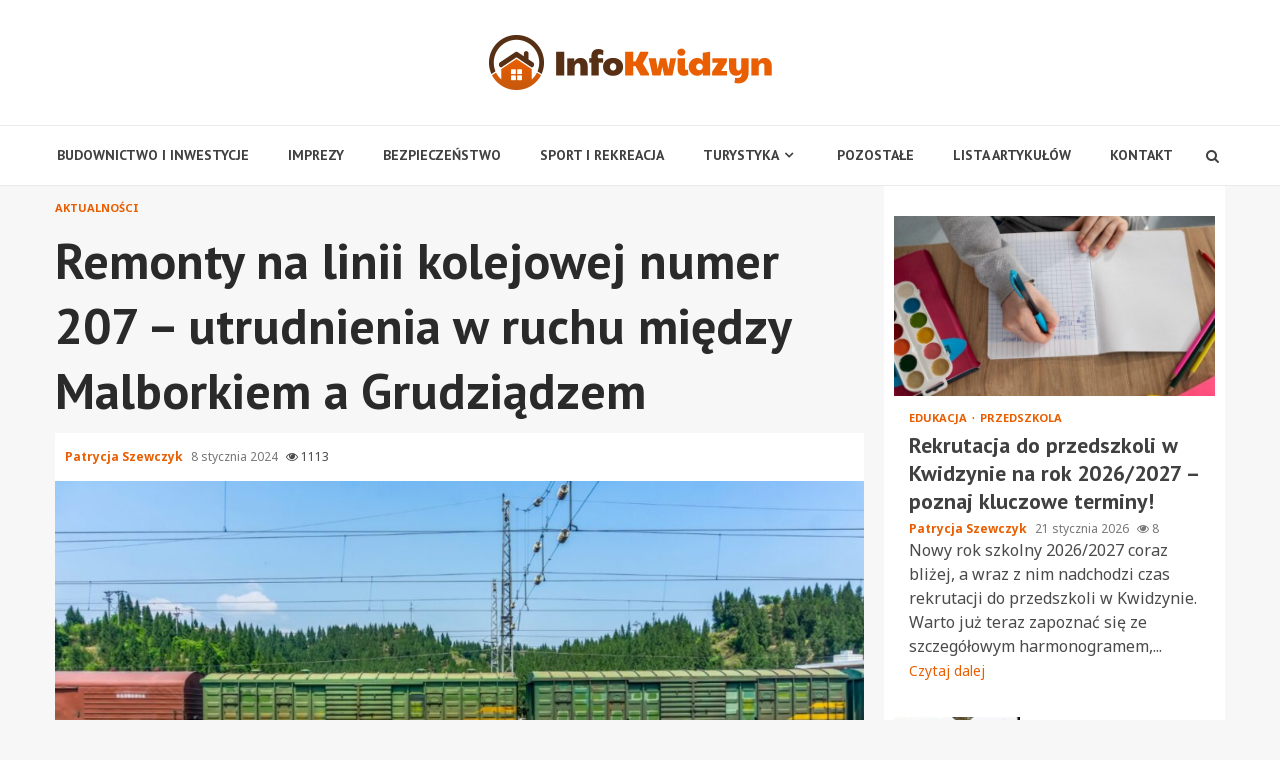

--- FILE ---
content_type: text/html; charset=UTF-8
request_url: https://infokwidzyn.pl/remonty-na-linii-kolejowej-numer-207-utrudnienia-w-ruchu-miedzy-malborkiem-a-grudziadzem/
body_size: 16890
content:
    <!doctype html>
<html lang="pl-PL">
    <head>
        <meta charset="UTF-8">
        <meta name="viewport" content="width=device-width, initial-scale=1">
        <link rel="profile" href="https://gmpg.org/xfn/11">

        <meta name='robots' content='index, follow, max-image-preview:large, max-snippet:-1, max-video-preview:-1' />

	<!-- This site is optimized with the Yoast SEO plugin v26.8 - https://yoast.com/product/yoast-seo-wordpress/ -->
	<title>Remonty na linii kolejowej numer 207 – utrudnienia w ruchu między Malborkiem a Grudziądzem - Info Kwidzyn</title>
	<link rel="canonical" href="https://infokwidzyn.pl/remonty-na-linii-kolejowej-numer-207-utrudnienia-w-ruchu-miedzy-malborkiem-a-grudziadzem/" />
	<meta property="og:locale" content="pl_PL" />
	<meta property="og:type" content="article" />
	<meta property="og:title" content="Remonty na linii kolejowej numer 207 – utrudnienia w ruchu między Malborkiem a Grudziądzem - Info Kwidzyn" />
	<meta property="og:description" content="W tym roku nastąpi powrót trudności dla podróżnych korzystających z linii kolejowej numer 207 łączącej Malbork i Grudziądz. Mimo to, odbędzie się to na szczęście" />
	<meta property="og:url" content="https://infokwidzyn.pl/remonty-na-linii-kolejowej-numer-207-utrudnienia-w-ruchu-miedzy-malborkiem-a-grudziadzem/" />
	<meta property="og:site_name" content="Info Kwidzyn" />
	<meta property="article:published_time" content="2024-01-08T05:27:13+00:00" />
	<meta name="author" content="Patrycja Szewczyk" />
	<meta name="twitter:card" content="summary_large_image" />
	<meta name="twitter:label1" content="Napisane przez" />
	<meta name="twitter:data1" content="Patrycja Szewczyk" />
	<meta name="twitter:label2" content="Szacowany czas czytania" />
	<meta name="twitter:data2" content="1 minuta" />
	<script type="application/ld+json" class="yoast-schema-graph">{"@context":"https://schema.org","@graph":[{"@type":"Article","@id":"https://infokwidzyn.pl/remonty-na-linii-kolejowej-numer-207-utrudnienia-w-ruchu-miedzy-malborkiem-a-grudziadzem/#article","isPartOf":{"@id":"https://infokwidzyn.pl/remonty-na-linii-kolejowej-numer-207-utrudnienia-w-ruchu-miedzy-malborkiem-a-grudziadzem/"},"author":{"name":"Patrycja Szewczyk","@id":"https://infokwidzyn.pl/#/schema/person/92d41865e1bf5d42c07d322912abf903"},"headline":"Remonty na linii kolejowej numer 207 – utrudnienia w ruchu między Malborkiem a Grudziądzem","datePublished":"2024-01-08T05:27:13+00:00","mainEntityOfPage":{"@id":"https://infokwidzyn.pl/remonty-na-linii-kolejowej-numer-207-utrudnienia-w-ruchu-miedzy-malborkiem-a-grudziadzem/"},"wordCount":187,"publisher":{"@id":"https://infokwidzyn.pl/#organization"},"image":{"@id":"https://infokwidzyn.pl/remonty-na-linii-kolejowej-numer-207-utrudnienia-w-ruchu-miedzy-malborkiem-a-grudziadzem/#primaryimage"},"thumbnailUrl":"https://infokwidzyn.pl/wp-content/uploads/2024/01/1704691594-Remonty-na-linii-kolejowej-numer-207-utrudnienia-w-ruchu-miedzy-Malborkiem-a-Grudziadzem.jpg","articleSection":["Aktualności"],"inLanguage":"pl-PL"},{"@type":"WebPage","@id":"https://infokwidzyn.pl/remonty-na-linii-kolejowej-numer-207-utrudnienia-w-ruchu-miedzy-malborkiem-a-grudziadzem/","url":"https://infokwidzyn.pl/remonty-na-linii-kolejowej-numer-207-utrudnienia-w-ruchu-miedzy-malborkiem-a-grudziadzem/","name":"Remonty na linii kolejowej numer 207 – utrudnienia w ruchu między Malborkiem a Grudziądzem - Info Kwidzyn","isPartOf":{"@id":"https://infokwidzyn.pl/#website"},"primaryImageOfPage":{"@id":"https://infokwidzyn.pl/remonty-na-linii-kolejowej-numer-207-utrudnienia-w-ruchu-miedzy-malborkiem-a-grudziadzem/#primaryimage"},"image":{"@id":"https://infokwidzyn.pl/remonty-na-linii-kolejowej-numer-207-utrudnienia-w-ruchu-miedzy-malborkiem-a-grudziadzem/#primaryimage"},"thumbnailUrl":"https://infokwidzyn.pl/wp-content/uploads/2024/01/1704691594-Remonty-na-linii-kolejowej-numer-207-utrudnienia-w-ruchu-miedzy-Malborkiem-a-Grudziadzem.jpg","datePublished":"2024-01-08T05:27:13+00:00","breadcrumb":{"@id":"https://infokwidzyn.pl/remonty-na-linii-kolejowej-numer-207-utrudnienia-w-ruchu-miedzy-malborkiem-a-grudziadzem/#breadcrumb"},"inLanguage":"pl-PL","potentialAction":[{"@type":"ReadAction","target":["https://infokwidzyn.pl/remonty-na-linii-kolejowej-numer-207-utrudnienia-w-ruchu-miedzy-malborkiem-a-grudziadzem/"]}]},{"@type":"ImageObject","inLanguage":"pl-PL","@id":"https://infokwidzyn.pl/remonty-na-linii-kolejowej-numer-207-utrudnienia-w-ruchu-miedzy-malborkiem-a-grudziadzem/#primaryimage","url":"https://infokwidzyn.pl/wp-content/uploads/2024/01/1704691594-Remonty-na-linii-kolejowej-numer-207-utrudnienia-w-ruchu-miedzy-Malborkiem-a-Grudziadzem.jpg","contentUrl":"https://infokwidzyn.pl/wp-content/uploads/2024/01/1704691594-Remonty-na-linii-kolejowej-numer-207-utrudnienia-w-ruchu-miedzy-Malborkiem-a-Grudziadzem.jpg","width":1375,"height":842},{"@type":"BreadcrumbList","@id":"https://infokwidzyn.pl/remonty-na-linii-kolejowej-numer-207-utrudnienia-w-ruchu-miedzy-malborkiem-a-grudziadzem/#breadcrumb","itemListElement":[{"@type":"ListItem","position":1,"name":"Home","item":"https://infokwidzyn.pl/"},{"@type":"ListItem","position":2,"name":"Remonty na linii kolejowej numer 207 – utrudnienia w ruchu między Malborkiem a Grudziądzem"}]},{"@type":"WebSite","@id":"https://infokwidzyn.pl/#website","url":"https://infokwidzyn.pl/","name":"Info Kwidzyn","description":"","publisher":{"@id":"https://infokwidzyn.pl/#organization"},"potentialAction":[{"@type":"SearchAction","target":{"@type":"EntryPoint","urlTemplate":"https://infokwidzyn.pl/?s={search_term_string}"},"query-input":{"@type":"PropertyValueSpecification","valueRequired":true,"valueName":"search_term_string"}}],"inLanguage":"pl-PL"},{"@type":"Organization","@id":"https://infokwidzyn.pl/#organization","name":"Info Kwidzyn","url":"https://infokwidzyn.pl/","logo":{"@type":"ImageObject","inLanguage":"pl-PL","@id":"https://infokwidzyn.pl/#/schema/logo/image/","url":"https://infokwidzyn.pl/wp-content/uploads/2024/11/kwidzyn.png","contentUrl":"https://infokwidzyn.pl/wp-content/uploads/2024/11/kwidzyn.png","width":566,"height":110,"caption":"Info Kwidzyn"},"image":{"@id":"https://infokwidzyn.pl/#/schema/logo/image/"}},{"@type":"Person","@id":"https://infokwidzyn.pl/#/schema/person/92d41865e1bf5d42c07d322912abf903","name":"Patrycja Szewczyk","image":{"@type":"ImageObject","inLanguage":"pl-PL","@id":"https://infokwidzyn.pl/#/schema/person/image/","url":"https://secure.gravatar.com/avatar/c7b5b193ae9e48d3a06ccdeac9bddf2d9715f2605a4b041f209fe726c18fe240?s=96&d=mm&r=g","contentUrl":"https://secure.gravatar.com/avatar/c7b5b193ae9e48d3a06ccdeac9bddf2d9715f2605a4b041f209fe726c18fe240?s=96&d=mm&r=g","caption":"Patrycja Szewczyk"},"url":"https://infokwidzyn.pl/author/admin/"}]}</script>
	<!-- / Yoast SEO plugin. -->


<link rel='dns-prefetch' href='//fonts.googleapis.com' />
<link rel="alternate" type="application/rss+xml" title="Info Kwidzyn &raquo; Kanał z wpisami" href="https://infokwidzyn.pl/feed/" />
<link rel="alternate" type="application/rss+xml" title="Info Kwidzyn &raquo; Kanał z komentarzami" href="https://infokwidzyn.pl/comments/feed/" />
<link rel="alternate" title="oEmbed (JSON)" type="application/json+oembed" href="https://infokwidzyn.pl/wp-json/oembed/1.0/embed?url=https%3A%2F%2Finfokwidzyn.pl%2Fremonty-na-linii-kolejowej-numer-207-utrudnienia-w-ruchu-miedzy-malborkiem-a-grudziadzem%2F" />
<link rel="alternate" title="oEmbed (XML)" type="text/xml+oembed" href="https://infokwidzyn.pl/wp-json/oembed/1.0/embed?url=https%3A%2F%2Finfokwidzyn.pl%2Fremonty-na-linii-kolejowej-numer-207-utrudnienia-w-ruchu-miedzy-malborkiem-a-grudziadzem%2F&#038;format=xml" />
<style id='wp-img-auto-sizes-contain-inline-css' type='text/css'>
img:is([sizes=auto i],[sizes^="auto," i]){contain-intrinsic-size:3000px 1500px}
/*# sourceURL=wp-img-auto-sizes-contain-inline-css */
</style>
<style id='wp-emoji-styles-inline-css' type='text/css'>

	img.wp-smiley, img.emoji {
		display: inline !important;
		border: none !important;
		box-shadow: none !important;
		height: 1em !important;
		width: 1em !important;
		margin: 0 0.07em !important;
		vertical-align: -0.1em !important;
		background: none !important;
		padding: 0 !important;
	}
/*# sourceURL=wp-emoji-styles-inline-css */
</style>
<style id='wp-block-library-inline-css' type='text/css'>
:root{--wp-block-synced-color:#7a00df;--wp-block-synced-color--rgb:122,0,223;--wp-bound-block-color:var(--wp-block-synced-color);--wp-editor-canvas-background:#ddd;--wp-admin-theme-color:#007cba;--wp-admin-theme-color--rgb:0,124,186;--wp-admin-theme-color-darker-10:#006ba1;--wp-admin-theme-color-darker-10--rgb:0,107,160.5;--wp-admin-theme-color-darker-20:#005a87;--wp-admin-theme-color-darker-20--rgb:0,90,135;--wp-admin-border-width-focus:2px}@media (min-resolution:192dpi){:root{--wp-admin-border-width-focus:1.5px}}.wp-element-button{cursor:pointer}:root .has-very-light-gray-background-color{background-color:#eee}:root .has-very-dark-gray-background-color{background-color:#313131}:root .has-very-light-gray-color{color:#eee}:root .has-very-dark-gray-color{color:#313131}:root .has-vivid-green-cyan-to-vivid-cyan-blue-gradient-background{background:linear-gradient(135deg,#00d084,#0693e3)}:root .has-purple-crush-gradient-background{background:linear-gradient(135deg,#34e2e4,#4721fb 50%,#ab1dfe)}:root .has-hazy-dawn-gradient-background{background:linear-gradient(135deg,#faaca8,#dad0ec)}:root .has-subdued-olive-gradient-background{background:linear-gradient(135deg,#fafae1,#67a671)}:root .has-atomic-cream-gradient-background{background:linear-gradient(135deg,#fdd79a,#004a59)}:root .has-nightshade-gradient-background{background:linear-gradient(135deg,#330968,#31cdcf)}:root .has-midnight-gradient-background{background:linear-gradient(135deg,#020381,#2874fc)}:root{--wp--preset--font-size--normal:16px;--wp--preset--font-size--huge:42px}.has-regular-font-size{font-size:1em}.has-larger-font-size{font-size:2.625em}.has-normal-font-size{font-size:var(--wp--preset--font-size--normal)}.has-huge-font-size{font-size:var(--wp--preset--font-size--huge)}.has-text-align-center{text-align:center}.has-text-align-left{text-align:left}.has-text-align-right{text-align:right}.has-fit-text{white-space:nowrap!important}#end-resizable-editor-section{display:none}.aligncenter{clear:both}.items-justified-left{justify-content:flex-start}.items-justified-center{justify-content:center}.items-justified-right{justify-content:flex-end}.items-justified-space-between{justify-content:space-between}.screen-reader-text{border:0;clip-path:inset(50%);height:1px;margin:-1px;overflow:hidden;padding:0;position:absolute;width:1px;word-wrap:normal!important}.screen-reader-text:focus{background-color:#ddd;clip-path:none;color:#444;display:block;font-size:1em;height:auto;left:5px;line-height:normal;padding:15px 23px 14px;text-decoration:none;top:5px;width:auto;z-index:100000}html :where(.has-border-color){border-style:solid}html :where([style*=border-top-color]){border-top-style:solid}html :where([style*=border-right-color]){border-right-style:solid}html :where([style*=border-bottom-color]){border-bottom-style:solid}html :where([style*=border-left-color]){border-left-style:solid}html :where([style*=border-width]){border-style:solid}html :where([style*=border-top-width]){border-top-style:solid}html :where([style*=border-right-width]){border-right-style:solid}html :where([style*=border-bottom-width]){border-bottom-style:solid}html :where([style*=border-left-width]){border-left-style:solid}html :where(img[class*=wp-image-]){height:auto;max-width:100%}:where(figure){margin:0 0 1em}html :where(.is-position-sticky){--wp-admin--admin-bar--position-offset:var(--wp-admin--admin-bar--height,0px)}@media screen and (max-width:600px){html :where(.is-position-sticky){--wp-admin--admin-bar--position-offset:0px}}

/*# sourceURL=wp-block-library-inline-css */
</style><style id='global-styles-inline-css' type='text/css'>
:root{--wp--preset--aspect-ratio--square: 1;--wp--preset--aspect-ratio--4-3: 4/3;--wp--preset--aspect-ratio--3-4: 3/4;--wp--preset--aspect-ratio--3-2: 3/2;--wp--preset--aspect-ratio--2-3: 2/3;--wp--preset--aspect-ratio--16-9: 16/9;--wp--preset--aspect-ratio--9-16: 9/16;--wp--preset--color--black: #000000;--wp--preset--color--cyan-bluish-gray: #abb8c3;--wp--preset--color--white: #ffffff;--wp--preset--color--pale-pink: #f78da7;--wp--preset--color--vivid-red: #cf2e2e;--wp--preset--color--luminous-vivid-orange: #ff6900;--wp--preset--color--luminous-vivid-amber: #fcb900;--wp--preset--color--light-green-cyan: #7bdcb5;--wp--preset--color--vivid-green-cyan: #00d084;--wp--preset--color--pale-cyan-blue: #8ed1fc;--wp--preset--color--vivid-cyan-blue: #0693e3;--wp--preset--color--vivid-purple: #9b51e0;--wp--preset--gradient--vivid-cyan-blue-to-vivid-purple: linear-gradient(135deg,rgb(6,147,227) 0%,rgb(155,81,224) 100%);--wp--preset--gradient--light-green-cyan-to-vivid-green-cyan: linear-gradient(135deg,rgb(122,220,180) 0%,rgb(0,208,130) 100%);--wp--preset--gradient--luminous-vivid-amber-to-luminous-vivid-orange: linear-gradient(135deg,rgb(252,185,0) 0%,rgb(255,105,0) 100%);--wp--preset--gradient--luminous-vivid-orange-to-vivid-red: linear-gradient(135deg,rgb(255,105,0) 0%,rgb(207,46,46) 100%);--wp--preset--gradient--very-light-gray-to-cyan-bluish-gray: linear-gradient(135deg,rgb(238,238,238) 0%,rgb(169,184,195) 100%);--wp--preset--gradient--cool-to-warm-spectrum: linear-gradient(135deg,rgb(74,234,220) 0%,rgb(151,120,209) 20%,rgb(207,42,186) 40%,rgb(238,44,130) 60%,rgb(251,105,98) 80%,rgb(254,248,76) 100%);--wp--preset--gradient--blush-light-purple: linear-gradient(135deg,rgb(255,206,236) 0%,rgb(152,150,240) 100%);--wp--preset--gradient--blush-bordeaux: linear-gradient(135deg,rgb(254,205,165) 0%,rgb(254,45,45) 50%,rgb(107,0,62) 100%);--wp--preset--gradient--luminous-dusk: linear-gradient(135deg,rgb(255,203,112) 0%,rgb(199,81,192) 50%,rgb(65,88,208) 100%);--wp--preset--gradient--pale-ocean: linear-gradient(135deg,rgb(255,245,203) 0%,rgb(182,227,212) 50%,rgb(51,167,181) 100%);--wp--preset--gradient--electric-grass: linear-gradient(135deg,rgb(202,248,128) 0%,rgb(113,206,126) 100%);--wp--preset--gradient--midnight: linear-gradient(135deg,rgb(2,3,129) 0%,rgb(40,116,252) 100%);--wp--preset--font-size--small: 13px;--wp--preset--font-size--medium: 20px;--wp--preset--font-size--large: 36px;--wp--preset--font-size--x-large: 42px;--wp--preset--spacing--20: 0.44rem;--wp--preset--spacing--30: 0.67rem;--wp--preset--spacing--40: 1rem;--wp--preset--spacing--50: 1.5rem;--wp--preset--spacing--60: 2.25rem;--wp--preset--spacing--70: 3.38rem;--wp--preset--spacing--80: 5.06rem;--wp--preset--shadow--natural: 6px 6px 9px rgba(0, 0, 0, 0.2);--wp--preset--shadow--deep: 12px 12px 50px rgba(0, 0, 0, 0.4);--wp--preset--shadow--sharp: 6px 6px 0px rgba(0, 0, 0, 0.2);--wp--preset--shadow--outlined: 6px 6px 0px -3px rgb(255, 255, 255), 6px 6px rgb(0, 0, 0);--wp--preset--shadow--crisp: 6px 6px 0px rgb(0, 0, 0);}:where(.is-layout-flex){gap: 0.5em;}:where(.is-layout-grid){gap: 0.5em;}body .is-layout-flex{display: flex;}.is-layout-flex{flex-wrap: wrap;align-items: center;}.is-layout-flex > :is(*, div){margin: 0;}body .is-layout-grid{display: grid;}.is-layout-grid > :is(*, div){margin: 0;}:where(.wp-block-columns.is-layout-flex){gap: 2em;}:where(.wp-block-columns.is-layout-grid){gap: 2em;}:where(.wp-block-post-template.is-layout-flex){gap: 1.25em;}:where(.wp-block-post-template.is-layout-grid){gap: 1.25em;}.has-black-color{color: var(--wp--preset--color--black) !important;}.has-cyan-bluish-gray-color{color: var(--wp--preset--color--cyan-bluish-gray) !important;}.has-white-color{color: var(--wp--preset--color--white) !important;}.has-pale-pink-color{color: var(--wp--preset--color--pale-pink) !important;}.has-vivid-red-color{color: var(--wp--preset--color--vivid-red) !important;}.has-luminous-vivid-orange-color{color: var(--wp--preset--color--luminous-vivid-orange) !important;}.has-luminous-vivid-amber-color{color: var(--wp--preset--color--luminous-vivid-amber) !important;}.has-light-green-cyan-color{color: var(--wp--preset--color--light-green-cyan) !important;}.has-vivid-green-cyan-color{color: var(--wp--preset--color--vivid-green-cyan) !important;}.has-pale-cyan-blue-color{color: var(--wp--preset--color--pale-cyan-blue) !important;}.has-vivid-cyan-blue-color{color: var(--wp--preset--color--vivid-cyan-blue) !important;}.has-vivid-purple-color{color: var(--wp--preset--color--vivid-purple) !important;}.has-black-background-color{background-color: var(--wp--preset--color--black) !important;}.has-cyan-bluish-gray-background-color{background-color: var(--wp--preset--color--cyan-bluish-gray) !important;}.has-white-background-color{background-color: var(--wp--preset--color--white) !important;}.has-pale-pink-background-color{background-color: var(--wp--preset--color--pale-pink) !important;}.has-vivid-red-background-color{background-color: var(--wp--preset--color--vivid-red) !important;}.has-luminous-vivid-orange-background-color{background-color: var(--wp--preset--color--luminous-vivid-orange) !important;}.has-luminous-vivid-amber-background-color{background-color: var(--wp--preset--color--luminous-vivid-amber) !important;}.has-light-green-cyan-background-color{background-color: var(--wp--preset--color--light-green-cyan) !important;}.has-vivid-green-cyan-background-color{background-color: var(--wp--preset--color--vivid-green-cyan) !important;}.has-pale-cyan-blue-background-color{background-color: var(--wp--preset--color--pale-cyan-blue) !important;}.has-vivid-cyan-blue-background-color{background-color: var(--wp--preset--color--vivid-cyan-blue) !important;}.has-vivid-purple-background-color{background-color: var(--wp--preset--color--vivid-purple) !important;}.has-black-border-color{border-color: var(--wp--preset--color--black) !important;}.has-cyan-bluish-gray-border-color{border-color: var(--wp--preset--color--cyan-bluish-gray) !important;}.has-white-border-color{border-color: var(--wp--preset--color--white) !important;}.has-pale-pink-border-color{border-color: var(--wp--preset--color--pale-pink) !important;}.has-vivid-red-border-color{border-color: var(--wp--preset--color--vivid-red) !important;}.has-luminous-vivid-orange-border-color{border-color: var(--wp--preset--color--luminous-vivid-orange) !important;}.has-luminous-vivid-amber-border-color{border-color: var(--wp--preset--color--luminous-vivid-amber) !important;}.has-light-green-cyan-border-color{border-color: var(--wp--preset--color--light-green-cyan) !important;}.has-vivid-green-cyan-border-color{border-color: var(--wp--preset--color--vivid-green-cyan) !important;}.has-pale-cyan-blue-border-color{border-color: var(--wp--preset--color--pale-cyan-blue) !important;}.has-vivid-cyan-blue-border-color{border-color: var(--wp--preset--color--vivid-cyan-blue) !important;}.has-vivid-purple-border-color{border-color: var(--wp--preset--color--vivid-purple) !important;}.has-vivid-cyan-blue-to-vivid-purple-gradient-background{background: var(--wp--preset--gradient--vivid-cyan-blue-to-vivid-purple) !important;}.has-light-green-cyan-to-vivid-green-cyan-gradient-background{background: var(--wp--preset--gradient--light-green-cyan-to-vivid-green-cyan) !important;}.has-luminous-vivid-amber-to-luminous-vivid-orange-gradient-background{background: var(--wp--preset--gradient--luminous-vivid-amber-to-luminous-vivid-orange) !important;}.has-luminous-vivid-orange-to-vivid-red-gradient-background{background: var(--wp--preset--gradient--luminous-vivid-orange-to-vivid-red) !important;}.has-very-light-gray-to-cyan-bluish-gray-gradient-background{background: var(--wp--preset--gradient--very-light-gray-to-cyan-bluish-gray) !important;}.has-cool-to-warm-spectrum-gradient-background{background: var(--wp--preset--gradient--cool-to-warm-spectrum) !important;}.has-blush-light-purple-gradient-background{background: var(--wp--preset--gradient--blush-light-purple) !important;}.has-blush-bordeaux-gradient-background{background: var(--wp--preset--gradient--blush-bordeaux) !important;}.has-luminous-dusk-gradient-background{background: var(--wp--preset--gradient--luminous-dusk) !important;}.has-pale-ocean-gradient-background{background: var(--wp--preset--gradient--pale-ocean) !important;}.has-electric-grass-gradient-background{background: var(--wp--preset--gradient--electric-grass) !important;}.has-midnight-gradient-background{background: var(--wp--preset--gradient--midnight) !important;}.has-small-font-size{font-size: var(--wp--preset--font-size--small) !important;}.has-medium-font-size{font-size: var(--wp--preset--font-size--medium) !important;}.has-large-font-size{font-size: var(--wp--preset--font-size--large) !important;}.has-x-large-font-size{font-size: var(--wp--preset--font-size--x-large) !important;}
/*# sourceURL=global-styles-inline-css */
</style>

<style id='classic-theme-styles-inline-css' type='text/css'>
/*! This file is auto-generated */
.wp-block-button__link{color:#fff;background-color:#32373c;border-radius:9999px;box-shadow:none;text-decoration:none;padding:calc(.667em + 2px) calc(1.333em + 2px);font-size:1.125em}.wp-block-file__button{background:#32373c;color:#fff;text-decoration:none}
/*# sourceURL=/wp-includes/css/classic-themes.min.css */
</style>
<link rel='stylesheet' id='font-awesome-css' href='https://infokwidzyn.pl/wp-content/themes/magnitude-pro/assets/font-awesome/css/font-awesome.min.css?ver=6.9' type='text/css' media='all' />
<link rel='stylesheet' id='bootstrap-css' href='https://infokwidzyn.pl/wp-content/themes/magnitude-pro/assets/bootstrap/css/bootstrap.min.css?ver=6.9' type='text/css' media='all' />
<link rel='stylesheet' id='slick-css-css' href='https://infokwidzyn.pl/wp-content/themes/magnitude-pro/assets/slick/css/slick.min.css?ver=6.9' type='text/css' media='all' />
<link rel='stylesheet' id='sidr-css' href='https://infokwidzyn.pl/wp-content/themes/magnitude-pro/assets/sidr/css/jquery.sidr.dark.css?ver=6.9' type='text/css' media='all' />
<link rel='stylesheet' id='magnific-popup-css' href='https://infokwidzyn.pl/wp-content/themes/magnitude-pro/assets/magnific-popup/magnific-popup.css?ver=6.9' type='text/css' media='all' />
<link rel='stylesheet' id='magnitude-google-fonts-css' href='https://fonts.googleapis.com/css?family=Noto%20Sans:400,400italic,700|PT%20Sans:400,400italic,700&#038;subset=latin,latin-ext' type='text/css' media='all' />
<link rel='stylesheet' id='magnitude-style-css' href='https://infokwidzyn.pl/wp-content/themes/magnitude-pro/style.css?ver=6.9' type='text/css' media='all' />
<style id='magnitude-style-inline-css' type='text/css'>


            body.aft-default-mode .author-links a,
        body.aft-default-mode .main-navigation ul.children li a,
        body.aft-default-mode .nav-links a,
        body.aft-default-mode .insta-feed-head a,
        body.aft-default-mode .site-footer .insta-feed-head a,
        body.aft-default-mode .main-navigation ul .sub-menu li a,
        body.aft-default-mode .read-details .entry-meta span,
        body.aft-default-mode .aft-comment-view-share > span > a,
        body.aft-default-mode h4.af-author-display-name,
        body.aft-default-mode #wp-calendar caption,
        body.aft-default-mode .wp-block-image figcaption,
        body.aft-default-mode ul.trail-items li a,
        body.aft-default-mode {
        color: #4a4a4a;
        }

        @media only screen and (min-width: 992px){
        body.aft-default-mode .header-layout-compressed.header-layout-compressed-centered .main-navigation ul > li > a{
        color: #4a4a4a;
        }
        }
    
            body.single-post.aft-dark-mode .entry-header .read-details .af-post-format i,
        body.single-post.aft-default-mode .entry-header .read-details .af-post-format i,
        body.aft-default-mode .magnitude-header .top-header,
        body.aft-default-mode.woocommerce span.onsale,
        body.aft-dark-mode input[type="button"],
        body.aft-dark-mode input[type="reset"],
        body.aft-dark-mode input[type="submit"],
        body.aft-dark-mode .inner-suscribe input[type=submit],
        body.aft-default-mode input[type="button"],
        body.aft-default-mode input[type="reset"],
        body.aft-default-mode input[type="submit"],
        body.aft-default-mode .inner-suscribe input[type=submit],
        body.aft-dark-mode .magnitude_tabbed_posts_widget.widget .af-tabs li a.active:after,
        body.aft-default-mode .magnitude_tabbed_posts_widget.widget .af-tabs li a.active:after,
        body.aft-dark-mode .header-after1 span:after,
        body.aft-dark-mode .widget-title span:after,
        body.aft-default-mode .header-after1 span:after,
        body.aft-default-mode .widget-title span:after,
        body .banner-grid-wrapper .af-post-format i,
        body .slick-slide .af-post-format i,
        body .read-img .af-post-format i,
        body.aft-dark-mode .btn-style1 a:visited,
        body.aft-dark-mode .btn-style1 a,
        body.aft-default-mode .btn-style1 a:visited,
        body.aft-default-mode .btn-style1 a,
        body.aft-default-mode .magnitude-pagination .nav-links .page-numbers.current,
        body.aft-dark-mode #scroll-up,
        body.aft-default-mode #scroll-up,
        body.aft-dark-mode .trending-posts-vertical .trending-no,
        body.aft-dark-mode article.sticky .read-single:before,
        body.aft-default-mode .trending-posts-vertical .trending-no{
        background-color: #e95e01;
        }

        body.aft-default-mode .magnitude-pagination .nav-links .page-numbers.current,
        body.aft-default-mode .entry-content > [class*="wp-block-"] a:hover,
        body.aft-default-mode .entry-content > ul a, .entry-content > ul a:hover,
        body.aft-default-mode .entry-content > ol a, .entry-content > ol a:hover,
        body.aft-default-mode .entry-content > p a, .entry-content > p a:hover ,
        body.aft-default-mode.single span.tags-links a:hover,
        body.aft-default-mode p.awpa-more-posts a:hover,
        body.aft-default-mode .magnitude_posts_slider_widget .side .af-post-slider-thumbnail .slick-current .read-single,
        body.aft-default-mode .banner-single-slider-1-wrap.vertical .af-banner-slider-thumbnail.vertical .slick-current .read-single{
        border-color: #e95e01;
        }

        body.aft-dark-mode .af-post-slider-thumbnail .slick-current .read-single, 
        body.aft-dark-mode .af-banner-slider-thumbnail .slick-current .read-single,
        body.aft-default-mode .af-post-slider-thumbnail .slick-current .read-single, 
        body.aft-default-mode .af-banner-slider-thumbnail .slick-current .read-single,
        body.aft-default-mode .load__animation{
        border-top-color: #e95e01;
        }

        body.aft-dark-mode .magnitude_posts_slider_widget .side .af-post-slider-thumbnail .slick-current .read-single, 
        body.aft-dark-mode .banner-single-slider-1-wrap.side .af-banner-slider-thumbnail .slick-current .read-single,
        body.aft-default-mode .magnitude_posts_slider_widget .side .af-post-slider-thumbnail .slick-current .read-single, 
        body.aft-default-mode .banner-single-slider-1-wrap.side .af-banner-slider-thumbnail .slick-current .read-single{
        border-left-color: #e95e01;
        }

        body.rtl.aft-dark-mode .magnitude_posts_slider_widget .side .af-post-slider-thumbnail .slick-current .read-single, 
        body.rtl.aft-dark-mode .banner-single-slider-1-wrap.side .af-banner-slider-thumbnail .slick-current .read-single{
            border-right-color: #e95e01;
        }

        body.aft-default-mode .entry-content > [class*="wp-block-"] a:not(.has-text-color),
        body.aft-default-mode .entry-content > ul a,
        body.aft-default-mode .entry-content > ol a,
        body.aft-default-mode .entry-content > p a ,
        body.aft-dark-mode p.logged-in-as,
        body.aft-default-mode p.logged-in-as,
        a,  a:visited,  a:hover,  a:focus,  a:active,
        body.aft-default-mode .author-links a,
        body.aft-default-mode.single span.tags-links a:hover,
        body.aft-default-mode p.awpa-more-posts a:hover,
        body.aft-default-mode p.awpa-website a:hover ,
        body.aft-default-mode .wp-post-author-meta h4 a,
        body.aft-default-mode .sidr-class-sidr-button-close{
        color:#e95e01;
        }
        @media only screen and (min-width: 992px){
        body.aft-dark-mode .magnitude-header .main-navigation .menu-desktop > ul > li:hover > a:before,
        body.aft-dark-mode .magnitude-header .main-navigation .menu-desktop > ul > li.current-menu-item > a:before,    
        body.aft-default-mode .magnitude-header .main-navigation .menu-desktop > ul > li:hover > a:before,
        body.aft-default-mode .magnitude-header .main-navigation .menu-desktop > ul > li.current-menu-item > a:before {
        background-color: #e95e01;
        }
        }
    
    
        body.aft-dark-mode #wp-calendar tbody td#today,
        body.aft-default-mode #wp-calendar tbody td#today,
        body.aft-default-mode .entry-content > [class*="wp-block-"] a:not(.has-text-color),
        body.aft-default-mode .entry-content > ul a,
        body.aft-default-mode .entry-content > ol a,
        body.aft-default-mode .entry-content > p a {
        color: #e95e01;
        }

        body.aft-default-mode .entry-content > [class*="wp-block-"] a:hover,
        body.aft-default-mode .entry-content > ul a,
        body.aft-default-mode .entry-content > ol a,
        body.aft-default-mode .entry-content > p a{
        border-color: #e95e01;
        }
    
            
        body.aft-dark-mode button,
        body.aft-dark-mode input[type="button"],
        body.aft-dark-mode input[type="reset"],
        body.aft-dark-mode input[type="submit"],
        body.aft-dark-mode .btn-style1 a,

        body.aft-default-mode button,
        body.aft-default-mode input[type="button"],
        body.aft-default-mode input[type="reset"],
        body.aft-default-mode input[type="submit"],
        body.aft-default-mode .header-layout-centered .search-icon,
        body.aft-default-mode .header-layout-centered .search-icon:hover,
        body.aft-default-mode .header-layout-centered .search-icon:focus,
        body.aft-default-mode .header-layout-centered .date-bar-left,
        body.aft-default-mode .header-layout-compressed-full .date-bar-left,
        body.aft-default-mode .header-layout-default .date-bar-left,
        body.aft-default-mode .btn-style1 a,
        body.aft-dark-mode #scroll-up,
        body.aft-default-mode #scroll-up {
        color: #ffffff;
        }

        body.aft-default-mode header .top-header .aft-small-social-menu ul li a{
        color: #ffffff !important;
        }

        body.aft-default-mode .header-layout-centered .offcanvas-menu span,
        body.aft-default-mode .header-layout-compressed-full .offcanvas-menu span,
        body.aft-default-mode .header-layout-default .offcanvas-menu span{
        background-color: #ffffff;
        }

    
        
        
        body.single.aft-default-mode .entry-content-wrap.social-after-title .aft-social-share,
        body.single.aft-default-mode .entry-content-wrap.social-after-content .aft-social-share,
        body.aft-default-mode #comments.comments-area,
        body.aft-default-mode #secondary .widget-area.color-pad .widget,
        body.aft-default-mode .read-single .color-pad,
        body.aft-default-mode .read-single.color-pad{
        background-color: #ffffff;
        }

        @media only screen and (max-width: 1400px){
            body.aft-default-mode.single .entry-content-wrap.social-vertical-share .aft-social-share{
            background-color: #ffffff;
            }
        }
        @media only screen and (min-width: 992px){
            body.aft-default-mode .main-navigation .menu > ul > li > ul,
            body.aft-default-mode .main-navigation .menu > ul ul,
            body.aft-default-mode .header-layout-compressed.header-layout-compressed-centered .navigation-container {
            background-color: #ffffff;
            }
        }


    
                body.aft-default-mode:not(.home) .magnitude-header .full-width.af-transparent-head .af-for-transparent .search-icon,
        body.aft-default-mode:not(.home) .magnitude-header .full-width.af-transparent-head .af-for-transparent .search-icon:visited,
        body.aft-default-mode:not(.home) .magnitude-header .full-width.af-transparent-head .af-for-transparent .search-icon:hover,
        body.aft-default-mode:not(.home) .magnitude-header .full-width.af-transparent-head .af-for-transparent .search-icon:focus,
        body.aft-default-mode:not(.home) .magnitude-header .full-width.af-transparent-head .af-for-transparent .search-icon:active,
        body.aft-default-mode:not(.home) .header-layout-compressed-full .full-width.af-transparent-head .af-for-transparent .main-navigation .menu > ul > li > a,
        body.aft-default-mode .header-layout-compressed .compress-bar-mid .date-bar-mid,
        body.aft-default-mode .header-layout-compressed.header-layout-compressed-centered span.ham-name,
        body.aft-default-mode .main-navigation ul li a,
        body.aft-default-mode .magnitude-header:not(.header-layout-centered) .search-icon:visited,
        body.aft-default-mode .magnitude-header:not(.header-layout-centered) .search-icon:hover,
        body.aft-default-mode .magnitude-header:not(.header-layout-centered) .search-icon:focus,
        body.aft-default-mode .magnitude-header:not(.header-layout-centered) .search-icon:active,
        body.aft-default-mode .magnitude-header:not(.header-layout-centered) .search-icon{
        color: #404040;
        }

        body.aft-default-mode .header-layout-compressed .offcanvas-menu span,
        body.aft-default-mode .ham:before,
        body.aft-default-mode .ham:after,
        body.aft-default-mode .ham{
        background-color: #404040;
        }

        body.aft-default-mode header.header-layout-compressed .aft-small-social-menu ul li a{
        color: #404040 !important;
        }

    
                body.aft-default-mode .header-layout-compressed,
        body.aft-default-mode:not(.home) .magnitude-header .bottom-header,
        body.aft-default-mode:not(.home) .magnitude-header .full-width.af-transparent-head .af-for-transparent,
        body.aft-default-mode .header-layout-centered .bottom-header,
        body.aft-default-mode .header-layout-default .af-bottom-header,
        body.aft-default-mode .magnitude-header .af-boxed .bottom-bar-up,
        body.aft-default-mode .header-layout-compressed-full .full-width .bottom-header{
        background-color: #ffffff;
        }


    

                body.aft-default-mode .main-navigation .menu-description {
        background-color: #e95e01;
        }
        body.aft-default-mode .main-navigation .menu-description:after{
        border-top-color: #e95e01;
        }
    
                body.aft-default-mode .main-navigation .menu-description {
        color: #ffffff;
        }
    

        
        body.aft-default-mode .page-title,
        body.aft-default-mode .magnitude_tabbed_posts_widget .nav-tabs > li > a,
        body.aft-default-mode h1.entry-title,
        body.aft-default-mode .widget-title,body.aft-default-mode  .header-after1 {
        color: #2a2a2a;
        }
    
                body.aft-default-mode .featured-category-item .read-img a,
        body.aft-default-mode .nav-links a:hover,
        body.aft-default-mode .widget ul.menu >li a,
        body.aft-default-mode .widget > ul > li a,
        body.aft-default-mode .read-title h4 a {
        color: #404040;
        }
    

            body.single-post.aft-single-full-header.aft-dark-mode .entry-header .read-details,
        body.single-post.aft-single-full-header.aft-dark-mode .entry-header .entry-meta span.author-links a,
        body.single-post.aft-single-full-header.aft-dark-mode .entry-header .read-details .entry-title,
        body.aft-dark-mode .call-to-action:not(.no-bg),
        body.aft-dark-mode .call-to-action:not(.no-bg) .widget-title,
        body.aft-dark-mode .site-footer .color-pad .af-cat-widget-carousel .read-details .entry-meta span a,
        body.aft-dark-mode .site-footer .color-pad .af-cat-widget-carousel .read-details .entry-meta span,
        body.aft-dark-mode .site-footer .color-pad .af-cat-widget-carousel .read-title h4 a,
        body.aft-dark-mode .site-footer .color-pad .af-cat-widget-carousel .read-details,
        body.aft-dark-mode .af-cat-widget-carousel .read-details .entry-meta span a,
        body.aft-dark-mode .af-cat-widget-carousel .read-details .entry-meta span,
        body.aft-dark-mode .af-cat-widget-carousel .read-title h4 a,
        body.aft-dark-mode .af-cat-widget-carousel .read-details,
        body.single-post.aft-single-full-header.aft-default-mode .entry-header .read-details,
        body.single-post.aft-single-full-header.aft-default-mode .entry-header .entry-meta span.author-links a,
        body.single-post.aft-single-full-header.aft-default-mode .entry-header .read-details .entry-title,
        body.aft-default-mode .call-to-action:not(.no-bg),
        body.aft-default-mode .call-to-action:not(.no-bg) .widget-title,
        body.aft-default-mode .site-footer .color-pad .af-cat-widget-carousel .read-details .entry-meta span a,
        body.aft-default-mode .site-footer .color-pad .af-cat-widget-carousel .read-details .entry-meta span,
        body.aft-default-mode .site-footer .color-pad .af-cat-widget-carousel .read-title h4 a,
        body.aft-default-mode .site-footer .color-pad .af-cat-widget-carousel .read-details,
        body.aft-default-mode .af-cat-widget-carousel .read-details .entry-meta span a,
        body.aft-default-mode .af-cat-widget-carousel .read-details .entry-meta span,
        body.aft-default-mode .af-cat-widget-carousel .read-title h4 a,
        body.aft-default-mode .af-cat-widget-carousel .read-details{
        color: #ffffff;
        }
    
                body.single-post.aft-default-mode .entry-header .read-details .af-post-format i,
        body.aft-default-mode .banner-grid-wrapper .af-post-format i,
        body.aft-default-mode .slick-slide .af-post-format i,
        body.aft-default-mode .read-img .af-post-format i{
        color: #ffffff;
        }
    
                body.aft-default-mode footer.site-footer{
        background-color: #1f2125;
        }
    
                body.aft-default-mode .site-footer .widget ul.menu >li a,
        body.aft-default-mode .site-footer .widget > ul > li a,
        body.aft-default-mode .site-footer h4.af-author-display-name,
        body.aft-default-mode .site-footer .magnitude_tabbed_posts_widget .nav-tabs > li > a,
        body.aft-default-mode .site-footer .color-pad .entry-meta span a,
        body.aft-default-mode .site-footer .color-pad .entry-meta span,
        body.aft-default-mode .site-footer .color-pad .read-title h4 a,
        body.aft-default-mode .site-footer #wp-calendar caption,
        body.aft-default-mode .site-footer .header-after1 span,
        body.aft-default-mode .site-footer .widget-title span,
        body.aft-default-mode .site-footer .widget ul li,
        body.aft-default-mode .site-footer .color-pad ,
        body.aft-default-mode .site-footer a,
        body.aft-default-mode .site-footer ,
        body.aft-default-mode footer.site-footer{
        color: #ffffff;
        }
    
                body.aft-default-mode .site-info{
        background-color: #2a2a2a;
        }
    
                body.aft-default-mode .site-info .color-pad a,
        body.aft-default-mode .site-info .color-pad{
        color: #ffffff;
        }
    
                body a.magnitude-categories.category-color-1 {
        color: #e95e01;
        }
        body .af-cat-widget-carousel a.magnitude-categories.category-color-1{
        background-color: #e95e01;
        color:#fff;
        }
                    body a.magnitude-categories.category-color-2 {
        color: #e95e01;
        }
        body .af-cat-widget-carousel a.magnitude-categories.category-color-2{
        background-color: #e95e01;
        color:#fff;
        }
                    body a.magnitude-categories.category-color-3 {
        color: #e95e01;
        }
        body .af-cat-widget-carousel a.magnitude-categories.category-color-3{
        background-color: #e95e01;
        color:#fff;
        }
                    body a.magnitude-categories.category-color-4 {
        color: #e95e01;
        }
        body .af-cat-widget-carousel a.magnitude-categories.category-color-4{
        background-color: #e95e01;
        color:#fff;
        }
                    body a.magnitude-categories.category-color-5 {
        color: #e95e01;
        }
        body .af-cat-widget-carousel a.magnitude-categories.category-color-5{
        background-color: #e95e01;
        color:#fff;
        }
                    body a.magnitude-categories.category-color-6 {
        color: #e95e01;
        }
        body .af-cat-widget-carousel a.magnitude-categories.category-color-6{
        background-color: #e95e01;
        color:#fff;
        }
                    body a.magnitude-categories.category-color-7 {
        color: #e95e01;
        }
        body .af-cat-widget-carousel a.magnitude-categories.category-color-7{
        background-color: #e95e01;
        color:#fff;
        }
    

                body,
        button,
        input,
        select,
        optgroup,
        textarea, p {
        font-family: Noto Sans;
        }
        
            #sidr .magnitude_social_contacts_widget .screen-reader-text, 
        #secondary .magnitude_social_contacts_widget .screen-reader-text,
        .min-read,
        .nav-tabs>li,
        .main-navigation ul li a,
        .site-title, h1, h2, h3, h4, h5, h6 {
        font-family: PT Sans;
        }
    
                body, button, input, select, optgroup, textarea {
        font-size: 16px;
        }
    
            .af-banner-carousel .read-title h4,
        .af-post-slider .read-title h4,
        .banner-single-slider-1 .read-title h4,
        .grid-layout-default .first-grid-item-warpper .common-grid .read-title h4 {
        font-size: 34px;
        }
    
            .banner-grid-wrapper .common-grid .read-title h4,
        .grid-layout-default.layout-2 > .common-grid .read-single .read-details .read-title h4,
        .two-col-masonry article.latest-posts-grid.col-3 .read-title h4, 
        article.latest-posts-grid .read-title h4,    
        .magnitude_posts_express_list .grid-part .read-title h4,
        .af-double-column.list-style .aft-spotlight-posts-1 .read-title h4,
        .magnitude_single_col_categorised_posts .read-title h4,
        .archive-list-post .read-title h4,
        .grid-layout-default .common-grid.secondary-grid .read-single .read-details .read-title h4{
        font-size: 22px;
        }

    
            .af-reated-posts.magnitude-customizer .read-title h4,
        .four-col-masonry article.col-3 .read-title h4, 
        .four-col-masonry article.latest-posts-grid.col-3 .read-title h4,    
        .af-main-banner-featured-posts .read-title h4, 
        .af-main-banner-latest-posts .read-title h4, 
        .above-footer-widget-section .read-title h4,   
        .grid-layout-default > .common-grid .read-single .read-details .read-title h4{
        font-size: 18px;
        }

        @media screen and (max-width: 480px) {
            .two-col-masonry article.latest-posts-grid.col-3 .read-title .read-title h4, 
            article.latest-posts-grid .read-title h4,    
            .magnitude_posts_express_list .grid-part .read-title h4,
            .af-double-column.list-style .aft-spotlight-posts-1 .read-title h4,
            .magnitude_single_col_categorised_posts .read-title h4,
            .archive-list-post .read-title h4,
            font-size: 18px;
            }
        }
    
                .featured-category-item .read-img a span,
        .read-title h4{
        font-size: 16px;
        }
    
                body.single-post .entry-title {
        font-size: 50px;
        }
    
    
    
        h1, h2, h3, h4, h5, h6,
        .widget-title span,
        .header-after1 span,
        .read-title h4 {
        line-height: 1.3;
        }
    
            body{
        line-height: 1.5;
        }
        
    .elementor-template-full-width .elementor-section.elementor-section-full_width > .elementor-container,
    .elementor-template-full-width .elementor-section.elementor-section-boxed > .elementor-container{
        max-width: 1200px;
    }
        }
        
/*# sourceURL=magnitude-style-inline-css */
</style>
<script type="text/javascript" src="https://infokwidzyn.pl/wp-includes/js/jquery/jquery.min.js?ver=3.7.1" id="jquery-core-js"></script>
<script type="text/javascript" src="https://infokwidzyn.pl/wp-includes/js/jquery/jquery-migrate.min.js?ver=3.4.1" id="jquery-migrate-js"></script>
<link rel="https://api.w.org/" href="https://infokwidzyn.pl/wp-json/" /><link rel="alternate" title="JSON" type="application/json" href="https://infokwidzyn.pl/wp-json/wp/v2/posts/15247" /><link rel="EditURI" type="application/rsd+xml" title="RSD" href="https://infokwidzyn.pl/xmlrpc.php?rsd" />
<meta name="generator" content="WordPress 6.9" />
<link rel='shortlink' href='https://infokwidzyn.pl/?p=15247' />
        <style type="text/css">
                        .site-title,
            .site-description {
                position: absolute;
                clip: rect(1px, 1px, 1px, 1px);
                display: none;
            }

            

        </style>
        <link rel="icon" href="https://infokwidzyn.pl/wp-content/uploads/2022/02/cropped-f-kwidzyn-32x32.png" sizes="32x32" />
<link rel="icon" href="https://infokwidzyn.pl/wp-content/uploads/2022/02/cropped-f-kwidzyn-192x192.png" sizes="192x192" />
<link rel="apple-touch-icon" href="https://infokwidzyn.pl/wp-content/uploads/2022/02/cropped-f-kwidzyn-180x180.png" />
<meta name="msapplication-TileImage" content="https://infokwidzyn.pl/wp-content/uploads/2022/02/cropped-f-kwidzyn-270x270.png" />
		<style type="text/css" id="wp-custom-css">
			img.custom-logo {max-width: 283px;}
.magnitude-header .top-header {display: none;}
.header-layout-default .af-middle-container .logo {width: 100%;text-align: center;}
.header-layout-default .af-bottom-head-nav, .header-layout-default .af-middle-container {text-align: center;}
.navigation-container {margin: 0 auto;display: inline-block;}
.af-middle-header {padding: 25px 0;}
.af-wide-banner-wrapper .banner-grid-wrapper {margin: 25px auto}
body.aft-default-mode .site-info {background: #e95e01;}
body.aft-sticky-sidebar #secondary {bottom: auto; align-self: auto;top: 0 !important;}

		</style>
		    </head>

<body class="wp-singular post-template-default single single-post postid-15247 single-format-standard wp-custom-logo wp-theme-magnitude-pro aft-sticky-sidebar aft-default-mode aft-secondary-solid-color aft-header-layout-default widget-title-border-bottom default-content-layout align-content-left ">


<div id="page" class="site af-whole-wrapper">
    <a class="skip-link screen-reader-text" href="#content">Skip to content</a>


        <header id="masthead" class="header-layout-default magnitude-header">
            <div class="top-header">
    <div class="container-wrapper">
        <div class="top-bar-flex">
            <div class="top-bar-left col-2">
                                <div class="date-bar-left">
                                    </div>
            </div>
            <div class="top-bar-right col-2">
                <div class="aft-small-social-menu">
                                                </div>
            </div>
        </div>
    </div>
</div>
<div class="af-middle-header " data-background="">
    <div class="container-wrapper">
        <div class="af-middle-container">
            <div class="logo">
                        <div class="site-branding">
            <a href="https://infokwidzyn.pl/" class="custom-logo-link" rel="home"><img width="566" height="110" src="https://infokwidzyn.pl/wp-content/uploads/2024/11/kwidzyn.png" class="custom-logo" alt="Info Kwidzyn" decoding="async" fetchpriority="high" srcset="https://infokwidzyn.pl/wp-content/uploads/2024/11/kwidzyn.png 566w, https://infokwidzyn.pl/wp-content/uploads/2024/11/kwidzyn-300x58.png 300w" sizes="(max-width: 566px) 100vw, 566px" /></a>                <p class="site-title font-family-1">
                    <a href="https://infokwidzyn.pl/" class="site-title-anchor"
                       rel="home">Info Kwidzyn</a>
                </p>
            
                    </div>

                </div>
            <div class="header-advertise">
                            </div>
        </div>
    </div>
</div>
<div id="main-navigation-bar" class="af-bottom-header">
    <div class="container-wrapper">
        <div class="af-bottom-head-nav">
                    <div class="navigation-container">
            <nav class="main-navigation clearfix">

                                        <button class="toggle-menu" aria-controls="primary-menu" aria-expanded="false">
                                        <span class="screen-reader-text">
                                            Primary Menu                                        </span>
                                        <i class="ham"></i>
                                    </button>


                <div class="menu main-menu menu-desktop show-menu-border"><ul id="primary-menu" class="menu"><li id="menu-item-14731" class="menu-item menu-item-type-taxonomy menu-item-object-category menu-item-14731"><a href="https://infokwidzyn.pl/category/budownictwo-i-inwestycje/">Budownictwo i inwestycje</a></li>
<li id="menu-item-14732" class="menu-item menu-item-type-taxonomy menu-item-object-category menu-item-14732"><a href="https://infokwidzyn.pl/category/imprezy-okolicznosciowe/">Imprezy</a></li>
<li id="menu-item-14733" class="menu-item menu-item-type-taxonomy menu-item-object-category menu-item-14733"><a href="https://infokwidzyn.pl/category/bezpieczenstwo-i-sluzby/">Bezpieczeństwo</a></li>
<li id="menu-item-14734" class="menu-item menu-item-type-taxonomy menu-item-object-category menu-item-14734"><a href="https://infokwidzyn.pl/category/sport-i-rekreacja/">Sport i rekreacja</a></li>
<li id="menu-item-14735" class="menu-item menu-item-type-taxonomy menu-item-object-category menu-item-has-children menu-item-14735"><a href="https://infokwidzyn.pl/category/turystyka/">Turystyka</a>
<ul class="sub-menu">
	<li id="menu-item-15531" class="menu-item menu-item-type-post_type menu-item-object-page menu-item-has-children menu-item-15531"><a href="https://infokwidzyn.pl/co-warto-zobaczyc-w-kwidzynie/">Co warto zobaczyć w Kwidzynie</a>
	<ul class="sub-menu">
		<li id="menu-item-15530" class="menu-item menu-item-type-post_type menu-item-object-page menu-item-15530"><a href="https://infokwidzyn.pl/zespol-katedralno-zamkowy/">Zespół katedralno-zamkowy</a></li>
		<li id="menu-item-15529" class="menu-item menu-item-type-post_type menu-item-object-page menu-item-15529"><a href="https://infokwidzyn.pl/katedra-sw-jana-ewangelisty/">Katedra św. Jana Ewangelisty</a></li>
		<li id="menu-item-15528" class="menu-item menu-item-type-post_type menu-item-object-page menu-item-15528"><a href="https://infokwidzyn.pl/stare-miasto/">Stare Miasto</a></li>
		<li id="menu-item-15527" class="menu-item menu-item-type-post_type menu-item-object-page menu-item-15527"><a href="https://infokwidzyn.pl/mury-obronne-i-gotycka-brama-kwidzynska/">Mury obronne i gotycka Brama Kwidzyńska</a></li>
		<li id="menu-item-15526" class="menu-item menu-item-type-post_type menu-item-object-page menu-item-15526"><a href="https://infokwidzyn.pl/gmach-sadu-ziemskiego/">Gmach Sądu Ziemskiego</a></li>
		<li id="menu-item-15525" class="menu-item menu-item-type-post_type menu-item-object-page menu-item-15525"><a href="https://infokwidzyn.pl/kosciol-parafialny-sw-trojcy/">Kościół parafialny św. Trójcy</a></li>
		<li id="menu-item-15524" class="menu-item menu-item-type-post_type menu-item-object-page menu-item-15524"><a href="https://infokwidzyn.pl/zespol-zabudowan-stada-ogierow-milosna/">Zespół zabudowań Stada Ogierów – Miłosna</a></li>
		<li id="menu-item-15523" class="menu-item menu-item-type-post_type menu-item-object-page menu-item-15523"><a href="https://infokwidzyn.pl/rezerwat-przyrody-kwidzynskie-ostnice/">Rezerwat przyrody „Kwidzyńskie Ostnice”</a></li>
	</ul>
</li>
	<li id="menu-item-15545" class="menu-item menu-item-type-post_type menu-item-object-page menu-item-has-children menu-item-15545"><a href="https://infokwidzyn.pl/atrakcje-dla-dzieci-w-kwidzynie/">Atrakcje dla dzieci w Kwidzynie</a>
	<ul class="sub-menu">
		<li id="menu-item-15544" class="menu-item menu-item-type-post_type menu-item-object-page menu-item-15544"><a href="https://infokwidzyn.pl/park-milosna-z-mini-zoo/">Park Miłosna z Mini Zoo</a></li>
		<li id="menu-item-15543" class="menu-item menu-item-type-post_type menu-item-object-page menu-item-15543"><a href="https://infokwidzyn.pl/centrum-rozrywki-speed-shot/">Centrum Rozrywki Speed Shot</a></li>
		<li id="menu-item-15542" class="menu-item menu-item-type-post_type menu-item-object-page menu-item-15542"><a href="https://infokwidzyn.pl/nowy-plac-zabaw-przy-spolecznym-przedszkolu-promyczek/">Nowy plac zabaw przy Społecznym Przedszkolu „Promyczek”</a></li>
	</ul>
</li>
	<li id="menu-item-15565" class="menu-item menu-item-type-post_type menu-item-object-page menu-item-has-children menu-item-15565"><a href="https://infokwidzyn.pl/zabytki-kwidzyna/">Zabytki Kwidzyna</a>
	<ul class="sub-menu">
		<li id="menu-item-15564" class="menu-item menu-item-type-post_type menu-item-object-page menu-item-15564"><a href="https://infokwidzyn.pl/gdanisko/">Gdanisko</a></li>
		<li id="menu-item-15563" class="menu-item menu-item-type-post_type menu-item-object-page menu-item-15563"><a href="https://infokwidzyn.pl/palac-fermora/">Pałac Fermora</a></li>
		<li id="menu-item-15562" class="menu-item menu-item-type-post_type menu-item-object-page menu-item-15562"><a href="https://infokwidzyn.pl/dwor-w-liczu/">Dwór w Liczu</a></li>
		<li id="menu-item-15561" class="menu-item menu-item-type-post_type menu-item-object-page menu-item-15561"><a href="https://infokwidzyn.pl/kosciol-w-rakowcu/">Kościół w Rakowcu</a></li>
	</ul>
</li>
	<li id="menu-item-15581" class="menu-item menu-item-type-post_type menu-item-object-page menu-item-has-children menu-item-15581"><a href="https://infokwidzyn.pl/najciekawsze-atrakcje-powiatu-kwidzynskiego/">Najciekawsze atrakcje powiatu kwidzyńskiego</a>
	<ul class="sub-menu">
		<li id="menu-item-15580" class="menu-item menu-item-type-post_type menu-item-object-page menu-item-15580"><a href="https://infokwidzyn.pl/fontanna-rolanda/">Fontanna Rolanda</a></li>
		<li id="menu-item-15579" class="menu-item menu-item-type-post_type menu-item-object-page menu-item-15579"><a href="https://infokwidzyn.pl/sanktuarium-swietej-rodziny-w-ryjewie/">Sanktuarium Świętej Rodziny w Ryjewie</a></li>
		<li id="menu-item-15578" class="menu-item menu-item-type-post_type menu-item-object-page menu-item-15578"><a href="https://infokwidzyn.pl/pracownia-malarska-i-galeria-jacka-zwolaka-w-ryjewie/">Pracownia malarska i galeria Jacka Zwolaka w Ryjewie</a></li>
	</ul>
</li>
</ul>
</li>
<li id="menu-item-15114" class="menu-item menu-item-type-taxonomy menu-item-object-category menu-item-15114"><a href="https://infokwidzyn.pl/category/pozostale/">Pozostałe</a></li>
<li id="menu-item-15115" class="menu-item menu-item-type-post_type menu-item-object-page current_page_parent menu-item-15115"><a href="https://infokwidzyn.pl/lista-artykulow/">Lista artykułów</a></li>
<li id="menu-item-14669" class="menu-item menu-item-type-post_type menu-item-object-page menu-item-14669"><a href="https://infokwidzyn.pl/kontakt/">Kontakt</a></li>
</ul></div>            </nav>
        </div>

                        <div class="af-search-wrap">
            <div class="search-overlay">
                <a href="#" title="Search" class="search-icon">
                    <i class="fa fa-search"></i>
                </a>
                <div class="af-search-form">
                    <form role="search" method="get" class="search-form" action="https://infokwidzyn.pl/">
				<label>
					<span class="screen-reader-text">Szukaj:</span>
					<input type="search" class="search-field" placeholder="Szukaj &hellip;" value="" name="s" />
				</label>
				<input type="submit" class="search-submit" value="Szukaj" />
			</form>                </div>
            </div>
        </div>

            </div>
    </div>
</div>
    

        </header>

        <!-- end slider-section -->
        
    
    <div id="content" class="container-wrapper">    <div id="primary" class="content-area">
        <main id="main" class="site-main">
                                <article id="post-15247" class="post-15247 post type-post status-publish format-standard has-post-thumbnail hentry category-aktualnosci">

                        <div class="entry-content-wrap read-single social-after-title">
                                    <header class="entry-header pos-rel ">
            <div class="read-details">
                <div class="entry-header-details">
                    
                        <div class="figure-categories read-categories figure-categories-bg">
                                                        <ul class="cat-links"><li class="meta-category">
                             <a class="magnitude-categories category-color-1" href="https://infokwidzyn.pl/category/aktualnosci/">
                                 Aktualności
                             </a>
                        </li></ul>                        </div>
                                        <h1 class="entry-title">Remonty na linii kolejowej numer 207 – utrudnienia w ruchu między Malborkiem a Grudziądzem</h1>
                    <div class="aft-post-excerpt-and-meta color-pad pad ptb-10">
                                                
                                                <div class="entry-meta">

                            
            <span class="author-links">

                
                    <span class="item-metadata posts-author byline">

            <a href="https://infokwidzyn.pl/author/admin/">
                Patrycja Szewczyk            </a>
        </span>
                
                                    <span class="item-metadata posts-date">

                        8 stycznia 2024            </span>
                
        </span>
                                                                    <div class="aft-comment-view-share">
                    <span class="aft-view-count">
        <a href="https://infokwidzyn.pl/remonty-na-linii-kolejowej-numer-207-utrudnienia-w-ruchu-miedzy-malborkiem-a-grudziadzem/">
            <i class="fa fa-eye" aria-hidden="true"></i>
            <span class="aft-show-hover">
            1113            </span>
        </a>
        </span>
            </div>
                            </div>
                        
                    </div>
                </div>
            </div>
            

        </header><!-- .entry-header -->

                        <div class="read-img pos-rel">
                                    <div class="post-thumbnail full-width-image">
                    <img width="1024" height="627" src="https://infokwidzyn.pl/wp-content/uploads/2024/01/1704691594-Remonty-na-linii-kolejowej-numer-207-utrudnienia-w-ruchu-miedzy-Malborkiem-a-Grudziadzem-1024x627.jpg" class="attachment-magnitude-featured size-magnitude-featured wp-post-image" alt="" decoding="async" srcset="https://infokwidzyn.pl/wp-content/uploads/2024/01/1704691594-Remonty-na-linii-kolejowej-numer-207-utrudnienia-w-ruchu-miedzy-Malborkiem-a-Grudziadzem-1024x627.jpg 1024w, https://infokwidzyn.pl/wp-content/uploads/2024/01/1704691594-Remonty-na-linii-kolejowej-numer-207-utrudnienia-w-ruchu-miedzy-Malborkiem-a-Grudziadzem-300x184.jpg 300w, https://infokwidzyn.pl/wp-content/uploads/2024/01/1704691594-Remonty-na-linii-kolejowej-numer-207-utrudnienia-w-ruchu-miedzy-Malborkiem-a-Grudziadzem-768x470.jpg 768w, https://infokwidzyn.pl/wp-content/uploads/2024/01/1704691594-Remonty-na-linii-kolejowej-numer-207-utrudnienia-w-ruchu-miedzy-Malborkiem-a-Grudziadzem.jpg 1375w" sizes="(max-width: 1024px) 100vw, 1024px" />                </div>
            
                                            </div>

            

        <!-- end slider-section -->
                                    

    <div class="color-pad">
        <div class="entry-content read-details pad ptb-10">
            <p>W tym roku nastąpi powrót trudności dla podróżnych korzystających z linii kolejowej numer 207 łączącej Malbork i Grudziądz. Mimo to, odbędzie się to na szczęście jedynie przez krótki okres. Przyczyną są planowane prace remontowe na odcinku w województwie kujawsko-pomorskim, co wymusi wprowadzenie tymczasowego środka transportu &#8211; autobusów zastępczych kursujących między Kwidzynem a Grudziądzem.</p>
<p>Wspomniana linia kolejowa łącząca Malbork i Grudziądz stała się ponownie w pełni dostępna dla pociągów na początku września 2023 roku. Było to możliwe dzięki zakończeniu wieloletniego projektu trwającego około sześć lat, znanego pod nazwą &#8222;Rewitalizacja linii kolejowej nr 207 odcinek granica województwa – Malbork&#8221;. Całość prac obejmowała przebudowę torowiska, modernizację infrastruktury technicznej oraz stacji i przystanków.</p>
<p>Koszt realizacji tego przedsięwzięcia wyniósł 230 mln zł netto. Wsparcie finansowe na poziomie 85% całości kosztów pochodziło z funduszy Regionalnego Programu Operacyjnego Województwa Pomorskiego na lata 2013-2020.</p>
                            <div class="post-item-metadata entry-meta">
                                    </div>
                        
	<nav class="navigation post-navigation" aria-label="Continue Reading">
		<h2 class="screen-reader-text">Continue Reading</h2>
		<div class="nav-links"><div class="nav-previous"><a href="https://infokwidzyn.pl/ograniczenie-inwestycji-i-zwolnienia-w-firmie-mm-kwidzyn/" rel="prev"><span class="em-post-navigation">Poprzedni:</span> Ograniczenie inwestycji i zwolnienia w firmie MM Kwidzyn,</a></div><div class="nav-next"><a href="https://infokwidzyn.pl/wypadek-kolo-kwidzyna-20-latek-prowadzacy-audi-zderzyl-sie-z-drzewem-cztery-osoby-poszkodowane/" rel="next"><span class="em-post-navigation">Kolejny:</span> Wypadek koło Kwidzyna: 20-latek prowadzący audi zderzył się z drzewem, cztery osoby poszkodowane</a></div></div>
	</nav>                    </div><!-- .entry-content -->
    </div>
                        </div>

                        
                        
<div class="promotionspace enable-promotionspace">

        <div class="af-reated-posts magnitude-customizer">
                            <h4 class="related-title widget-title header-after1">
                    <span class="header-after">
                        Powiązane wpisy                    </span>    
                </h4>
                        <div class="af-container-row clearfix">
                                    <div class="col-3 float-l pad latest-posts-grid af-sec-post" data-mh="latest-posts-grid">
                        <div class="read-single color-pad">
                            <div class="read-img pos-rel read-bg-img">
                                <a class="aft-post-image-link" href="https://infokwidzyn.pl/zapowiedz-gruntownej-przebudowy-ulicy-zwirowej-w-kwidzynie-kluczowej-dla-przemyslowej-czesci-miasta/">
                                    <img width="720" height="380" src="https://infokwidzyn.pl/wp-content/uploads/2025/04/Zapowiedz-gruntownej-przebudowy-ulicy-zwirowej-w-Kwidzynie-kluczowej-dla-przemyslowej-czesci-miasta-250414-720x380.jpg" class="attachment-magnitude-medium size-magnitude-medium wp-post-image" alt="" decoding="async" />                                    Zapowiedź gruntownej przebudowy ulicy Żwirowej w Kwidzynie &#8211; kluczowej dla przemysłowej części miasta                                </a>
                                                                                                
                            </div>
                            <div class="read-details color-tp-pad pad ptb-10">

                                <div class="read-categories">
                                    <ul class="cat-links"><li class="meta-category">
                             <a class="magnitude-categories category-color-1" href="https://infokwidzyn.pl/category/aktualnosci/">
                                 Aktualności
                             </a>
                        </li><li class="meta-category">
                             <a class="magnitude-categories category-color-1" href="https://infokwidzyn.pl/category/budownictwo-i-inwestycje/">
                                 Budownictwo i inwestycje
                             </a>
                        </li></ul>                                </div>
                                <div class="read-title">
                                    <h4>
                                        <a href="https://infokwidzyn.pl/zapowiedz-gruntownej-przebudowy-ulicy-zwirowej-w-kwidzynie-kluczowej-dla-przemyslowej-czesci-miasta/">Zapowiedź gruntownej przebudowy ulicy Żwirowej w Kwidzynie &#8211; kluczowej dla przemysłowej części miasta</a>
                                    </h4>
                                </div>

                                <div class="entry-meta">
                                    
            <span class="author-links">

                
                    <span class="item-metadata posts-author byline">

            <a href="https://infokwidzyn.pl/author/admin/">
                Patrycja Szewczyk            </a>
        </span>
                
                                    <span class="item-metadata posts-date">

                        14 kwietnia 2025            </span>
                
        </span>
        
                                        <span class="aft-comment-view-share">
                    <span class="aft-view-count">
        <a href="https://infokwidzyn.pl/zapowiedz-gruntownej-przebudowy-ulicy-zwirowej-w-kwidzynie-kluczowej-dla-przemyslowej-czesci-miasta/">
            <i class="fa fa-eye" aria-hidden="true"></i>
            <span class="aft-show-hover">
            1165            </span>
        </a>
        </span>

            </span>
                                    </div>

                            </div>
                        </div>
                    </div>
                                    <div class="col-3 float-l pad latest-posts-grid af-sec-post" data-mh="latest-posts-grid">
                        <div class="read-single color-pad">
                            <div class="read-img pos-rel read-bg-img">
                                <a class="aft-post-image-link" href="https://infokwidzyn.pl/skuteczna-akcja-policji-na-granicy-polski-z-niemcami-przechwycone-11-kg-kokainy/">
                                    <img width="720" height="380" src="https://infokwidzyn.pl/wp-content/uploads/2025/04/54-Skuteczna-akcja-policji-na-granicy-Polski-z-Niemcami-przechwycone-11-kg-kokainy-720x380.jpg" class="attachment-magnitude-medium size-magnitude-medium wp-post-image" alt="" decoding="async" />                                    Skuteczna akcja policji: na granicy Polski z Niemcami przechwycone 11 kg kokainy                                </a>
                                                                                                
                            </div>
                            <div class="read-details color-tp-pad pad ptb-10">

                                <div class="read-categories">
                                    <ul class="cat-links"><li class="meta-category">
                             <a class="magnitude-categories category-color-1" href="https://infokwidzyn.pl/category/aktualnosci/">
                                 Aktualności
                             </a>
                        </li><li class="meta-category">
                             <a class="magnitude-categories category-color-1" href="https://infokwidzyn.pl/category/bezpieczenstwo-i-sluzby/">
                                 Bezpieczeństwo i służby
                             </a>
                        </li></ul>                                </div>
                                <div class="read-title">
                                    <h4>
                                        <a href="https://infokwidzyn.pl/skuteczna-akcja-policji-na-granicy-polski-z-niemcami-przechwycone-11-kg-kokainy/">Skuteczna akcja policji: na granicy Polski z Niemcami przechwycone 11 kg kokainy</a>
                                    </h4>
                                </div>

                                <div class="entry-meta">
                                    
            <span class="author-links">

                
                    <span class="item-metadata posts-author byline">

            <a href="https://infokwidzyn.pl/author/admin/">
                Patrycja Szewczyk            </a>
        </span>
                
                                    <span class="item-metadata posts-date">

                        14 kwietnia 2025            </span>
                
        </span>
        
                                        <span class="aft-comment-view-share">
                    <span class="aft-view-count">
        <a href="https://infokwidzyn.pl/skuteczna-akcja-policji-na-granicy-polski-z-niemcami-przechwycone-11-kg-kokainy/">
            <i class="fa fa-eye" aria-hidden="true"></i>
            <span class="aft-show-hover">
            767            </span>
        </a>
        </span>

            </span>
                                    </div>

                            </div>
                        </div>
                    </div>
                                    <div class="col-3 float-l pad latest-posts-grid af-sec-post" data-mh="latest-posts-grid">
                        <div class="read-single color-pad">
                            <div class="read-img pos-rel read-bg-img">
                                <a class="aft-post-image-link" href="https://infokwidzyn.pl/nieznana-sprawczyni-kradziezy-perfum-o-wartosci-ponad-800-zl-poszukiwana-przez-policje-w-kwidzynie/">
                                    <img width="720" height="380" src="https://infokwidzyn.pl/wp-content/uploads/2025/04/20250407-Nieznana-sprawczyni-kradziezy-perfum-o-wartosci-ponad-800-zl-poszukiwana-przez-policje-w-Kwidzynie-720x380.jpg" class="attachment-magnitude-medium size-magnitude-medium wp-post-image" alt="" decoding="async" loading="lazy" />                                    Nieznana sprawczyni kradzieży perfum o wartości ponad 800 zł poszukiwana przez policję w Kwidzynie                                </a>
                                                                                                
                            </div>
                            <div class="read-details color-tp-pad pad ptb-10">

                                <div class="read-categories">
                                    <ul class="cat-links"><li class="meta-category">
                             <a class="magnitude-categories category-color-1" href="https://infokwidzyn.pl/category/aktualnosci/">
                                 Aktualności
                             </a>
                        </li><li class="meta-category">
                             <a class="magnitude-categories category-color-1" href="https://infokwidzyn.pl/category/bezpieczenstwo-i-sluzby/">
                                 Bezpieczeństwo i służby
                             </a>
                        </li></ul>                                </div>
                                <div class="read-title">
                                    <h4>
                                        <a href="https://infokwidzyn.pl/nieznana-sprawczyni-kradziezy-perfum-o-wartosci-ponad-800-zl-poszukiwana-przez-policje-w-kwidzynie/">Nieznana sprawczyni kradzieży perfum o wartości ponad 800 zł poszukiwana przez policję w Kwidzynie</a>
                                    </h4>
                                </div>

                                <div class="entry-meta">
                                    
            <span class="author-links">

                
                    <span class="item-metadata posts-author byline">

            <a href="https://infokwidzyn.pl/author/admin/">
                Patrycja Szewczyk            </a>
        </span>
                
                                    <span class="item-metadata posts-date">

                        7 kwietnia 2025            </span>
                
        </span>
        
                                        <span class="aft-comment-view-share">
                    <span class="aft-view-count">
        <a href="https://infokwidzyn.pl/nieznana-sprawczyni-kradziezy-perfum-o-wartosci-ponad-800-zl-poszukiwana-przez-policje-w-kwidzynie/">
            <i class="fa fa-eye" aria-hidden="true"></i>
            <span class="aft-show-hover">
            631            </span>
        </a>
        </span>

            </span>
                                    </div>

                            </div>
                        </div>
                    </div>
                                    <div class="col-3 float-l pad latest-posts-grid af-sec-post" data-mh="latest-posts-grid">
                        <div class="read-single color-pad">
                            <div class="read-img pos-rel read-bg-img">
                                <a class="aft-post-image-link" href="https://infokwidzyn.pl/informacja-o-mobilnej-zbiorce-odziezy-i-tekstyliow-w-kwidzynie-31-marca-i-1-kwietnia-2025/">
                                    <img width="720" height="380" src="https://infokwidzyn.pl/wp-content/uploads/2025/04/Informacja-o-mobilnej-zbiorce-odziezy-i-tekstyliow-w-Kwidzynie-31-marca-i-1-kwietnia-2025-71838-720x380.jpg" class="attachment-magnitude-medium size-magnitude-medium wp-post-image" alt="" decoding="async" loading="lazy" />                                    Informacja o mobilnej zbiórce odzieży i tekstyliów w Kwidzynie 31 marca i 1 kwietnia 2025                                </a>
                                                                                                
                            </div>
                            <div class="read-details color-tp-pad pad ptb-10">

                                <div class="read-categories">
                                    <ul class="cat-links"><li class="meta-category">
                             <a class="magnitude-categories category-color-1" href="https://infokwidzyn.pl/category/aktualnosci/">
                                 Aktualności
                             </a>
                        </li><li class="meta-category">
                             <a class="magnitude-categories category-color-1" href="https://infokwidzyn.pl/category/dzialalnosc-spoleczna/">
                                 Działalność społeczna
                             </a>
                        </li></ul>                                </div>
                                <div class="read-title">
                                    <h4>
                                        <a href="https://infokwidzyn.pl/informacja-o-mobilnej-zbiorce-odziezy-i-tekstyliow-w-kwidzynie-31-marca-i-1-kwietnia-2025/">Informacja o mobilnej zbiórce odzieży i tekstyliów w Kwidzynie 31 marca i 1 kwietnia 2025</a>
                                    </h4>
                                </div>

                                <div class="entry-meta">
                                    
            <span class="author-links">

                
                    <span class="item-metadata posts-author byline">

            <a href="https://infokwidzyn.pl/author/admin/">
                Patrycja Szewczyk            </a>
        </span>
                
                                    <span class="item-metadata posts-date">

                        7 kwietnia 2025            </span>
                
        </span>
        
                                        <span class="aft-comment-view-share">
                    <span class="aft-view-count">
        <a href="https://infokwidzyn.pl/informacja-o-mobilnej-zbiorce-odziezy-i-tekstyliow-w-kwidzynie-31-marca-i-1-kwietnia-2025/">
            <i class="fa fa-eye" aria-hidden="true"></i>
            <span class="aft-show-hover">
            630            </span>
        </a>
        </span>

            </span>
                                    </div>

                            </div>
                        </div>
                    </div>
                                    <div class="col-3 float-l pad latest-posts-grid af-sec-post" data-mh="latest-posts-grid">
                        <div class="read-single color-pad">
                            <div class="read-img pos-rel read-bg-img">
                                <a class="aft-post-image-link" href="https://infokwidzyn.pl/incydent-z-zatruciem-tlenkiem-wegla-w-kwidzynie-dotknal-czteroosobowa-rodzine/">
                                    <img width="720" height="380" src="https://infokwidzyn.pl/wp-content/uploads/2025/03/Incydent-z-zatruciem-tlenkiem-wegla-w-Kwidzynie-dotknal-czteroosobowa-rodzine-664-720x380.jpg" class="attachment-magnitude-medium size-magnitude-medium wp-post-image" alt="" decoding="async" loading="lazy" />                                    Incydent z zatruciem tlenkiem węgla w Kwidzynie dotknął czteroosobową rodzinę                                </a>
                                                                                                
                            </div>
                            <div class="read-details color-tp-pad pad ptb-10">

                                <div class="read-categories">
                                    <ul class="cat-links"><li class="meta-category">
                             <a class="magnitude-categories category-color-1" href="https://infokwidzyn.pl/category/aktualnosci/">
                                 Aktualności
                             </a>
                        </li><li class="meta-category">
                             <a class="magnitude-categories category-color-1" href="https://infokwidzyn.pl/category/bezpieczenstwo-i-sluzby/">
                                 Bezpieczeństwo i służby
                             </a>
                        </li></ul>                                </div>
                                <div class="read-title">
                                    <h4>
                                        <a href="https://infokwidzyn.pl/incydent-z-zatruciem-tlenkiem-wegla-w-kwidzynie-dotknal-czteroosobowa-rodzine/">Incydent z zatruciem tlenkiem węgla w Kwidzynie dotknął czteroosobową rodzinę</a>
                                    </h4>
                                </div>

                                <div class="entry-meta">
                                    
            <span class="author-links">

                
                    <span class="item-metadata posts-author byline">

            <a href="https://infokwidzyn.pl/author/admin/">
                Patrycja Szewczyk            </a>
        </span>
                
                                    <span class="item-metadata posts-date">

                        26 marca 2025            </span>
                
        </span>
        
                                        <span class="aft-comment-view-share">
                    <span class="aft-view-count">
        <a href="https://infokwidzyn.pl/incydent-z-zatruciem-tlenkiem-wegla-w-kwidzynie-dotknal-czteroosobowa-rodzine/">
            <i class="fa fa-eye" aria-hidden="true"></i>
            <span class="aft-show-hover">
            710            </span>
        </a>
        </span>

            </span>
                                    </div>

                            </div>
                        </div>
                    </div>
                                    <div class="col-3 float-l pad latest-posts-grid af-sec-post" data-mh="latest-posts-grid">
                        <div class="read-single color-pad">
                            <div class="read-img pos-rel read-bg-img">
                                <a class="aft-post-image-link" href="https://infokwidzyn.pl/zmagania-o-mistrzostwo-polski-wsrod-juniorek-w-pilce-recznej-kto-zdobedzie-zloty-medal/">
                                    <img width="720" height="380" src="https://infokwidzyn.pl/wp-content/uploads/2025/03/Zmagania-o-mistrzostwo-Polski-wsrod-juniorek-w-pilce-recznej-kto-zdobedzie-zloty-medal-1301-720x380.jpg" class="attachment-magnitude-medium size-magnitude-medium wp-post-image" alt="" decoding="async" loading="lazy" />                                    Zmagania o mistrzostwo Polski wśród juniorek w piłce ręcznej: kto zdobędzie złoty medal?                                </a>
                                                                                                
                            </div>
                            <div class="read-details color-tp-pad pad ptb-10">

                                <div class="read-categories">
                                    <ul class="cat-links"><li class="meta-category">
                             <a class="magnitude-categories category-color-1" href="https://infokwidzyn.pl/category/aktualnosci/">
                                 Aktualności
                             </a>
                        </li><li class="meta-category">
                             <a class="magnitude-categories category-color-1" href="https://infokwidzyn.pl/category/sport-i-rekreacja/">
                                 Sport i rekreacja
                             </a>
                        </li></ul>                                </div>
                                <div class="read-title">
                                    <h4>
                                        <a href="https://infokwidzyn.pl/zmagania-o-mistrzostwo-polski-wsrod-juniorek-w-pilce-recznej-kto-zdobedzie-zloty-medal/">Zmagania o mistrzostwo Polski wśród juniorek w piłce ręcznej: kto zdobędzie złoty medal?</a>
                                    </h4>
                                </div>

                                <div class="entry-meta">
                                    
            <span class="author-links">

                
                    <span class="item-metadata posts-author byline">

            <a href="https://infokwidzyn.pl/author/admin/">
                Patrycja Szewczyk            </a>
        </span>
                
                                    <span class="item-metadata posts-date">

                        12 marca 2025            </span>
                
        </span>
        
                                        <span class="aft-comment-view-share">
                    <span class="aft-view-count">
        <a href="https://infokwidzyn.pl/zmagania-o-mistrzostwo-polski-wsrod-juniorek-w-pilce-recznej-kto-zdobedzie-zloty-medal/">
            <i class="fa fa-eye" aria-hidden="true"></i>
            <span class="aft-show-hover">
            637            </span>
        </a>
        </span>

            </span>
                                    </div>

                            </div>
                        </div>
                    </div>
                            </div>

    </div>
</div>


                    </article>
                
        </main><!-- #main -->
    </div><!-- #primary -->




<div id="secondary" class="sidebar-area">
    <div class="theiaStickySidebar">
        <aside class="widget-area color-pad">
            <div id="magnitude_posts_express_list-5" class="widget magnitude-widget magnitude_posts_express_list list-layout">                                    <div class="widget-block widget-wrapper af-widget-body magnitude-widget">
                <div class="af-container-row clearfix">
                    
                                                            <div class="col-2 pad float-l grid-part af-sec-post">
                                    <div class="read-single color-pad">
                                        <div class="read-img pos-rel read-bg-img">
                                            <a class="aft-post-image-link" href="https://infokwidzyn.pl/rekrutacja-do-przedszkoli-w-kwidzynie-na-rok-2026-2027-poznaj-kluczowe-terminy/">
                                                <img width="720" height="380" src="https://infokwidzyn.pl/wp-content/uploads/2026/01/rekrutacja-do-przedszkoli-w-kwidzynie-terminy-auto-3544-720x380.jpg" class="attachment-magnitude-medium size-magnitude-medium wp-post-image" alt="" decoding="async" loading="lazy" />                                                Rekrutacja do przedszkoli w Kwidzynie na rok 2026/2027 – poznaj kluczowe terminy!                                            </a>
                                                                                                                                    
                                        </div>
                                        <div class="read-details color-tp-pad pad ptb-10">
                                            <div class="read-categories">
                                                <ul class="cat-links"><li class="meta-category">
                             <a class="magnitude-categories category-color-1" href="https://infokwidzyn.pl/category/edukacja/">
                                 Edukacja
                             </a>
                        </li><li class="meta-category">
                             <a class="magnitude-categories category-color-1" href="https://infokwidzyn.pl/category/przedszkola/">
                                 Przedszkola
                             </a>
                        </li></ul>                                            </div>
                                            <div class="read-title">
                                                <h4>
                                                    <a href="https://infokwidzyn.pl/rekrutacja-do-przedszkoli-w-kwidzynie-na-rok-2026-2027-poznaj-kluczowe-terminy/">Rekrutacja do przedszkoli w Kwidzynie na rok 2026/2027 – poznaj kluczowe terminy!</a>
                                                </h4>
                                            </div>

                                            <div class="entry-meta">
                                                
            <span class="author-links">

                
                    <span class="item-metadata posts-author byline">

            <a href="https://infokwidzyn.pl/author/admin/">
                Patrycja Szewczyk            </a>
        </span>
                
                                    <span class="item-metadata posts-date">

                        21 stycznia 2026            </span>
                
        </span>
                                                            <span class="aft-comment-view-share">
                    <span class="aft-view-count">
        <a href="https://infokwidzyn.pl/rekrutacja-do-przedszkoli-w-kwidzynie-na-rok-2026-2027-poznaj-kluczowe-terminy/">
            <i class="fa fa-eye" aria-hidden="true"></i>
            <span class="aft-show-hover">
            8            </span>
        </a>
        </span>

            </span>
                                                </div>
                                                                                            <div class="full-item-discription">
                                                    <div class="post-description">
                                                            Nowy rok szkolny 2026/2027 coraz bliżej, a wraz z nim nadchodzi czas rekrutacji do przedszkoli w Kwidzynie. Warto już teraz zapoznać się ze szczegółowym harmonogramem,... <a href="https://infokwidzyn.pl/rekrutacja-do-przedszkoli-w-kwidzynie-na-rok-2026-2027-poznaj-kluczowe-terminy/" class="aft-readmore">Czytaj dalej</a>                                                    </div>
                                                </div>
                                                                                    </div>
                                    </div>
                                </div>
                            
                            
                                                            <div class="col-2 pad float-l list-part af-sec-post">
                                    <div class="af-double-column list-style clearfix">
                                        <div class="read-single color-pad">
                                            <div class="read-img pos-rel col-4 float-l read-bg-img">
                                                <a class="aft-post-image-link" href="https://infokwidzyn.pl/ferie-2026-policja-zwieksza-kontrole-autobusow-dla-bezpieczenstwa-dzieci/">
                                                    <img width="150" height="150" src="https://infokwidzyn.pl/wp-content/uploads/2026/01/bezpieczne-ferie-2026-gdzie-i-jak-kontrolowane-b-auto-2122-150x150.jpg" class="attachment-thumbnail size-thumbnail wp-post-image" alt="" decoding="async" loading="lazy" />                                                    Ferie 2026: Policja zwiększa kontrole autobusów dla bezpieczeństwa dzieci                                                </a>
                                            </div>

                                            <div class="read-details col-75 float-l pad color-tp-pad">
                                                                                                    <div class="read-categories">
                                                        <ul class="cat-links"><li class="meta-category">
                             <a class="magnitude-categories category-color-1" href="https://infokwidzyn.pl/category/bezpieczenstwo/">
                                 Bezpieczeństwo
                             </a>
                        </li><li class="meta-category">
                             <a class="magnitude-categories category-color-1" href="https://infokwidzyn.pl/category/ferie/">
                                 Ferie
                             </a>
                        </li></ul>                                                    </div>
                                                                                                <div class="read-title">
                                                    <h4>
                                                        <a href="https://infokwidzyn.pl/ferie-2026-policja-zwieksza-kontrole-autobusow-dla-bezpieczenstwa-dzieci/">
                                                            Ferie 2026: Policja zwiększa kontrole autobusów dla bezpieczeństwa dzieci                                                        </a>
                                                    </h4>
                                                </div>
                                            </div>
                                        </div>
                                    </div>
                                </div>
                            
                            
                                                            <div class="col-2 pad float-l list-part af-sec-post">
                                    <div class="af-double-column list-style clearfix">
                                        <div class="read-single color-pad">
                                            <div class="read-img pos-rel col-4 float-l read-bg-img">
                                                <a class="aft-post-image-link" href="https://infokwidzyn.pl/kwidzynskie-inicjatywy-mieszkancow-rok-pelen-kreatywnosci-i-wspolnego-dzialania/">
                                                    <img width="150" height="150" src="https://infokwidzyn.pl/wp-content/uploads/2026/01/kwidzy-skie-inicjatywy-mieszka-c-w-podsumowani-auto-6417-150x150.jpg" class="attachment-thumbnail size-thumbnail wp-post-image" alt="" decoding="async" loading="lazy" />                                                    Kwidzyńskie Inicjatywy Mieszkańców: Rok pełen kreatywności i wspólnego działania                                                </a>
                                            </div>

                                            <div class="read-details col-75 float-l pad color-tp-pad">
                                                                                                    <div class="read-categories">
                                                        <ul class="cat-links"><li class="meta-category">
                             <a class="magnitude-categories category-color-1" href="https://infokwidzyn.pl/category/kultura/">
                                 Kultura
                             </a>
                        </li><li class="meta-category">
                             <a class="magnitude-categories category-color-1" href="https://infokwidzyn.pl/category/wydarzenia/">
                                 Wydarzenia
                             </a>
                        </li></ul>                                                    </div>
                                                                                                <div class="read-title">
                                                    <h4>
                                                        <a href="https://infokwidzyn.pl/kwidzynskie-inicjatywy-mieszkancow-rok-pelen-kreatywnosci-i-wspolnego-dzialania/">
                                                            Kwidzyńskie Inicjatywy Mieszkańców: Rok pełen kreatywności i wspólnego działania                                                        </a>
                                                    </h4>
                                                </div>
                                            </div>
                                        </div>
                                    </div>
                                </div>
                            
                            
                                                            <div class="col-2 pad float-l list-part af-sec-post">
                                    <div class="af-double-column list-style clearfix">
                                        <div class="read-single color-pad">
                                            <div class="read-img pos-rel col-4 float-l read-bg-img">
                                                <a class="aft-post-image-link" href="https://infokwidzyn.pl/mlodziez-z-kwidzyna-w-akcji-olimpiada-zdrowia-pck-promuje-zdrowy-styl-zycia/">
                                                    <img width="150" height="150" src="https://infokwidzyn.pl/wp-content/uploads/2026/01/olimpiada-zdrowia-pck-w-kwidzynie-m-odzie-spra-auto-3830-150x150.jpg" class="attachment-thumbnail size-thumbnail wp-post-image" alt="" decoding="async" loading="lazy" />                                                    Młodzież z Kwidzyna w akcji: Olimpiada Zdrowia PCK promuje zdrowy styl życia                                                </a>
                                            </div>

                                            <div class="read-details col-75 float-l pad color-tp-pad">
                                                                                                    <div class="read-categories">
                                                        <ul class="cat-links"><li class="meta-category">
                             <a class="magnitude-categories category-color-1" href="https://infokwidzyn.pl/category/wydarzenia/">
                                 Wydarzenia
                             </a>
                        </li><li class="meta-category">
                             <a class="magnitude-categories category-color-1" href="https://infokwidzyn.pl/category/zdrowie/">
                                 Zdrowie
                             </a>
                        </li></ul>                                                    </div>
                                                                                                <div class="read-title">
                                                    <h4>
                                                        <a href="https://infokwidzyn.pl/mlodziez-z-kwidzyna-w-akcji-olimpiada-zdrowia-pck-promuje-zdrowy-styl-zycia/">
                                                            Młodzież z Kwidzyna w akcji: Olimpiada Zdrowia PCK promuje zdrowy styl życia                                                        </a>
                                                    </h4>
                                                </div>
                                            </div>
                                        </div>
                                    </div>
                                </div>
                            
                            
                                                            <div class="col-2 pad float-l list-part af-sec-post">
                                    <div class="af-double-column list-style clearfix">
                                        <div class="read-single color-pad">
                                            <div class="read-img pos-rel col-4 float-l read-bg-img">
                                                <a class="aft-post-image-link" href="https://infokwidzyn.pl/prabuty-otrzymaly-600-tys-zl-na-nowoczesny-sprzet-ratunkowy/">
                                                    <img width="150" height="150" src="https://infokwidzyn.pl/wp-content/uploads/2026/01/gmina-prabuty-zyska-a-dotacj-na-sprz-t-ratunko-auto-6150-150x150.jpg" class="attachment-thumbnail size-thumbnail wp-post-image" alt="" decoding="async" loading="lazy" />                                                    Prabuty otrzymały 600 tys. zł na nowoczesny sprzęt ratunkowy                                                </a>
                                            </div>

                                            <div class="read-details col-75 float-l pad color-tp-pad">
                                                                                                    <div class="read-categories">
                                                        <ul class="cat-links"><li class="meta-category">
                             <a class="magnitude-categories category-color-1" href="https://infokwidzyn.pl/category/ochrona-ludnosci/">
                                 Ochrona ludności
                             </a>
                        </li><li class="meta-category">
                             <a class="magnitude-categories category-color-1" href="https://infokwidzyn.pl/category/wydarzenia/">
                                 Wydarzenia
                             </a>
                        </li></ul>                                                    </div>
                                                                                                <div class="read-title">
                                                    <h4>
                                                        <a href="https://infokwidzyn.pl/prabuty-otrzymaly-600-tys-zl-na-nowoczesny-sprzet-ratunkowy/">
                                                            Prabuty otrzymały 600 tys. zł na nowoczesny sprzęt ratunkowy                                                        </a>
                                                    </h4>
                                                </div>
                                            </div>
                                        </div>
                                    </div>
                                </div>
                            
                            

                </div>
            </div>

            </div>        </aside>
    </div>
</div>

</div>



        <section class="aft-blocks above-footer-widget-section">
            <div class="container-wrapper">
                            </div>
        </section>

        
<footer class="site-footer">
    
    
        <div class="site-info">
        <div class="container-wrapper">
            <div class="af-container-row">
                <div class="col-1 color-pad">
                                                                © infokwidzyn.pl - Kopiowanie treści bez zgody redakcji zabronione.                                                                            </div>
            </div>
        </div>
    </div>
</footer>
</div>
<a id="scroll-up" class="secondary-color">
    <i class="fa fa-angle-up"></i>
</a>
<script type="speculationrules">
{"prefetch":[{"source":"document","where":{"and":[{"href_matches":"/*"},{"not":{"href_matches":["/wp-*.php","/wp-admin/*","/wp-content/uploads/*","/wp-content/*","/wp-content/plugins/*","/wp-content/themes/magnitude-pro/*","/*\\?(.+)"]}},{"not":{"selector_matches":"a[rel~=\"nofollow\"]"}},{"not":{"selector_matches":".no-prefetch, .no-prefetch a"}}]},"eagerness":"conservative"}]}
</script>
<script type="text/javascript" src="https://infokwidzyn.pl/wp-content/themes/magnitude-pro/js/navigation.js?ver=20151215" id="magnitude-navigation-js"></script>
<script type="text/javascript" src="https://infokwidzyn.pl/wp-content/themes/magnitude-pro/js/skip-link-focus-fix.js?ver=20151215" id="magnitude-skip-link-focus-fix-js"></script>
<script type="text/javascript" src="https://infokwidzyn.pl/wp-content/themes/magnitude-pro/assets/slick/js/slick.min.js?ver=6.9" id="slick-js-js"></script>
<script type="text/javascript" src="https://infokwidzyn.pl/wp-content/themes/magnitude-pro/assets/bootstrap/js/bootstrap.min.js?ver=6.9" id="bootstrap-js"></script>
<script type="text/javascript" src="https://infokwidzyn.pl/wp-content/themes/magnitude-pro/assets/sidr/js/jquery.sidr.min.js?ver=6.9" id="sidr-js"></script>
<script type="text/javascript" src="https://infokwidzyn.pl/wp-content/themes/magnitude-pro/assets/magnific-popup/jquery.magnific-popup.min.js?ver=6.9" id="magnific-popup-js"></script>
<script type="text/javascript" src="https://infokwidzyn.pl/wp-content/themes/magnitude-pro/assets/jquery-match-height/jquery.matchHeight.min.js?ver=6.9" id="matchheight-js"></script>
<script type="text/javascript" src="https://infokwidzyn.pl/wp-content/themes/magnitude-pro/assets/marquee/jquery.marquee.js?ver=6.9" id="marquee-js"></script>
<script type="text/javascript" src="https://infokwidzyn.pl/wp-content/themes/magnitude-pro/assets/theiaStickySidebar/theia-sticky-sidebar.min.js?ver=6.9" id="sticky-sidebar-js"></script>
<script type="text/javascript" src="https://infokwidzyn.pl/wp-includes/js/imagesloaded.min.js?ver=5.0.0" id="imagesloaded-js"></script>
<script type="text/javascript" src="https://infokwidzyn.pl/wp-includes/js/masonry.min.js?ver=4.2.2" id="masonry-js"></script>
<script type="text/javascript" src="https://infokwidzyn.pl/wp-content/themes/magnitude-pro/assets/script.js?ver=6.9" id="magnitude-script-js"></script>
<script type="text/javascript" id="magnitude-pagination-js-js-extra">
/* <![CDATA[ */
var AFurl = {"nonce":"1a52908eab","ajaxurl":"https://infokwidzyn.pl/wp-admin/admin-ajax.php","view_count":""};
//# sourceURL=magnitude-pagination-js-js-extra
/* ]]> */
</script>
<script type="text/javascript" src="https://infokwidzyn.pl/wp-content/themes/magnitude-pro/assets/pagination-script.js?ver=6.9" id="magnitude-pagination-js-js"></script>
<script id="wp-emoji-settings" type="application/json">
{"baseUrl":"https://s.w.org/images/core/emoji/17.0.2/72x72/","ext":".png","svgUrl":"https://s.w.org/images/core/emoji/17.0.2/svg/","svgExt":".svg","source":{"concatemoji":"https://infokwidzyn.pl/wp-includes/js/wp-emoji-release.min.js?ver=6.9"}}
</script>
<script type="module">
/* <![CDATA[ */
/*! This file is auto-generated */
const a=JSON.parse(document.getElementById("wp-emoji-settings").textContent),o=(window._wpemojiSettings=a,"wpEmojiSettingsSupports"),s=["flag","emoji"];function i(e){try{var t={supportTests:e,timestamp:(new Date).valueOf()};sessionStorage.setItem(o,JSON.stringify(t))}catch(e){}}function c(e,t,n){e.clearRect(0,0,e.canvas.width,e.canvas.height),e.fillText(t,0,0);t=new Uint32Array(e.getImageData(0,0,e.canvas.width,e.canvas.height).data);e.clearRect(0,0,e.canvas.width,e.canvas.height),e.fillText(n,0,0);const a=new Uint32Array(e.getImageData(0,0,e.canvas.width,e.canvas.height).data);return t.every((e,t)=>e===a[t])}function p(e,t){e.clearRect(0,0,e.canvas.width,e.canvas.height),e.fillText(t,0,0);var n=e.getImageData(16,16,1,1);for(let e=0;e<n.data.length;e++)if(0!==n.data[e])return!1;return!0}function u(e,t,n,a){switch(t){case"flag":return n(e,"\ud83c\udff3\ufe0f\u200d\u26a7\ufe0f","\ud83c\udff3\ufe0f\u200b\u26a7\ufe0f")?!1:!n(e,"\ud83c\udde8\ud83c\uddf6","\ud83c\udde8\u200b\ud83c\uddf6")&&!n(e,"\ud83c\udff4\udb40\udc67\udb40\udc62\udb40\udc65\udb40\udc6e\udb40\udc67\udb40\udc7f","\ud83c\udff4\u200b\udb40\udc67\u200b\udb40\udc62\u200b\udb40\udc65\u200b\udb40\udc6e\u200b\udb40\udc67\u200b\udb40\udc7f");case"emoji":return!a(e,"\ud83e\u1fac8")}return!1}function f(e,t,n,a){let r;const o=(r="undefined"!=typeof WorkerGlobalScope&&self instanceof WorkerGlobalScope?new OffscreenCanvas(300,150):document.createElement("canvas")).getContext("2d",{willReadFrequently:!0}),s=(o.textBaseline="top",o.font="600 32px Arial",{});return e.forEach(e=>{s[e]=t(o,e,n,a)}),s}function r(e){var t=document.createElement("script");t.src=e,t.defer=!0,document.head.appendChild(t)}a.supports={everything:!0,everythingExceptFlag:!0},new Promise(t=>{let n=function(){try{var e=JSON.parse(sessionStorage.getItem(o));if("object"==typeof e&&"number"==typeof e.timestamp&&(new Date).valueOf()<e.timestamp+604800&&"object"==typeof e.supportTests)return e.supportTests}catch(e){}return null}();if(!n){if("undefined"!=typeof Worker&&"undefined"!=typeof OffscreenCanvas&&"undefined"!=typeof URL&&URL.createObjectURL&&"undefined"!=typeof Blob)try{var e="postMessage("+f.toString()+"("+[JSON.stringify(s),u.toString(),c.toString(),p.toString()].join(",")+"));",a=new Blob([e],{type:"text/javascript"});const r=new Worker(URL.createObjectURL(a),{name:"wpTestEmojiSupports"});return void(r.onmessage=e=>{i(n=e.data),r.terminate(),t(n)})}catch(e){}i(n=f(s,u,c,p))}t(n)}).then(e=>{for(const n in e)a.supports[n]=e[n],a.supports.everything=a.supports.everything&&a.supports[n],"flag"!==n&&(a.supports.everythingExceptFlag=a.supports.everythingExceptFlag&&a.supports[n]);var t;a.supports.everythingExceptFlag=a.supports.everythingExceptFlag&&!a.supports.flag,a.supports.everything||((t=a.source||{}).concatemoji?r(t.concatemoji):t.wpemoji&&t.twemoji&&(r(t.twemoji),r(t.wpemoji)))});
//# sourceURL=https://infokwidzyn.pl/wp-includes/js/wp-emoji-loader.min.js
/* ]]> */
</script>

<script defer src="https://static.cloudflareinsights.com/beacon.min.js/vcd15cbe7772f49c399c6a5babf22c1241717689176015" integrity="sha512-ZpsOmlRQV6y907TI0dKBHq9Md29nnaEIPlkf84rnaERnq6zvWvPUqr2ft8M1aS28oN72PdrCzSjY4U6VaAw1EQ==" data-cf-beacon='{"version":"2024.11.0","token":"877c104108cc43288607701770e89ee3","r":1,"server_timing":{"name":{"cfCacheStatus":true,"cfEdge":true,"cfExtPri":true,"cfL4":true,"cfOrigin":true,"cfSpeedBrain":true},"location_startswith":null}}' crossorigin="anonymous"></script>
</body>
</html>
